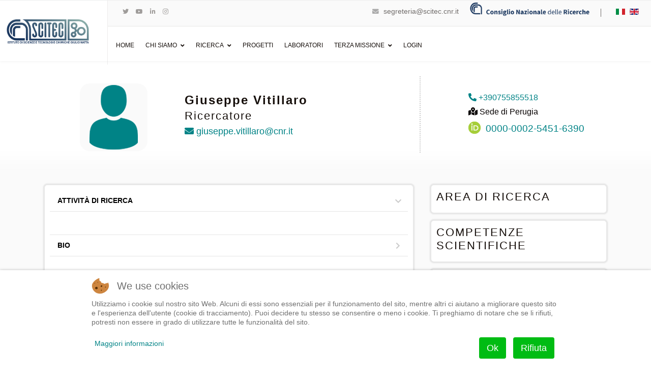

--- FILE ---
content_type: text/html; charset=utf-8
request_url: https://www.scitec.cnr.it/personale/perugia-ita/giuseppe-vitillaro
body_size: 118297
content:

<!doctype html>
<html lang="it-it" dir="ltr">
    
<head>
<script type="text/javascript">  (function(){ function blockCookies(disableCookies, disableLocal, disableSession){ if(disableCookies == 1){ if(!document.__defineGetter__){ Object.defineProperty(document, 'cookie',{ get: function(){ return ''; }, set: function(){ return true;} }); }else{ var oldSetter = document.__lookupSetter__('cookie'); if(oldSetter) { Object.defineProperty(document, 'cookie', { get: function(){ return ''; }, set: function(v){ if(v.match(/reDimCookieHint\=/) || v.match(/6e645739627429605053a9c1a36c1205\=/)) { oldSetter.call(document, v); } return true; } }); } } var cookies = document.cookie.split(';'); for (var i = 0; i < cookies.length; i++) { var cookie = cookies[i]; var pos = cookie.indexOf('='); var name = ''; if(pos > -1){ name = cookie.substr(0, pos); }else{ name = cookie; } if(name.match(/reDimCookieHint/)) { document.cookie = name + '=; expires=Thu, 01 Jan 1970 00:00:00 GMT'; } } } if(disableLocal == 1){ window.localStorage.clear(); window.localStorage.__proto__ = Object.create(window.Storage.prototype); window.localStorage.__proto__.setItem = function(){ return undefined; }; } if(disableSession == 1){ window.sessionStorage.clear(); window.sessionStorage.__proto__ = Object.create(window.Storage.prototype); window.sessionStorage.__proto__.setItem = function(){ return undefined; }; } } blockCookies(1,1,1); }()); </script>


        <meta charset="utf-8">
        <meta name="viewport" content="width=device-width, initial-scale=1, shrink-to-fit=no">
        <link rel="canonical" href="https://www.scitec.cnr.it/personale/perugia-ita/giuseppe-vitillaro">
        <meta charset="utf-8" />
	<base href="https://www.scitec.cnr.it/personale/perugia-ita/giuseppe-vitillaro" />
	<meta name="generator" content="HELIX_ULTIMATE_GENERATOR_TEXT" />
	<title>Giuseppe Vitillaro</title>
	<link href="https://www.scitec.cnr.it/personale/perugia-ita/giuseppe-vitillaro" rel="alternate" hreflang="it-IT" />
	<link href="https://www.scitec.cnr.it/en/people/perugia-en/vitillaro-giuseppe-en" rel="alternate" hreflang="en-GB" />
	<link href="/images/SCITEC_LOGO/gg_scitec_logo_10_colore_favicon.png" rel="shortcut icon" type="image/vnd.microsoft.icon" />
	<link href="/components/com_sppagebuilder/assets/css/font-awesome-6.min.css?7bdda2ba97a09ec689190d2c91f579fe" rel="stylesheet" />
	<link href="/components/com_sppagebuilder/assets/css/font-awesome-v4-shims.css?7bdda2ba97a09ec689190d2c91f579fe" rel="stylesheet" />
	<link href="/components/com_sppagebuilder/assets/css/animate.min.css?7bdda2ba97a09ec689190d2c91f579fe" rel="stylesheet" />
	<link href="/components/com_sppagebuilder/assets/css/sppagebuilder.css?7bdda2ba97a09ec689190d2c91f579fe" rel="stylesheet" />
	<link href="/media/com_sppagebuilder/assets/iconfont/xsocial/css/xsocial.css?7bdda2ba97a09ec689190d2c91f579fe" rel="stylesheet" />
	<link href="/media/com_sppagebuilder/assets/iconfont/icomoon/style.css?7bdda2ba97a09ec689190d2c91f579fe" rel="stylesheet" />
	<link href="/components/com_sppagebuilder/assets/css/magnific-popup.css" rel="stylesheet" />
	<link href="/plugins/system/jce/css/content.css?aa754b1f19c7df490be4b958cf085e7c" rel="stylesheet" />
	<link href="//fonts.googleapis.com/css?family=Cabin:100,100i,200,200i,300,300i,400,400i,500,500i,600,600i,700,700i,800,800i,900,900i&subset=latin&display=swap" rel="stylesheet" media="none" onload="media=&quot;all&quot;" />
	<link href="//fonts.googleapis.com/css?family=Roboto:100,100i,200,200i,300,300i,400,400i,500,500i,600,600i,700,700i,800,800i,900,900i&subset=cyrillic-ext&display=swap" rel="stylesheet" media="none" onload="media=&quot;all&quot;" />
	<link href="//fonts.googleapis.com/css?family=Ovo:100,100i,200,200i,300,300i,400,400i,500,500i,600,600i,700,700i,800,800i,900,900i&subset=latin&display=swap" rel="stylesheet" media="none" onload="media=&quot;all&quot;" />
	<link href="/cache/com_templates/templates/shaper_languageschool/f492f861d8ce800b77c24b709d4a6395.css" rel="stylesheet" />
	<link href="/plugins/system/cookiehint/css/redimstyle.css?e7c9185acb72320795d2ad37dd43c09d" rel="stylesheet" />
	<style>
@media(min-width: 1400px) {.sppb-row-container { max-width: 1320px; }}.sp-page-builder .page-content #section-id-1580471951632{background-image:linear-gradient(180deg, #ffffff 80%, #fafafa 100%);box-shadow:0 0 0 0 #ffffff;}.sp-page-builder .page-content #section-id-1580471951632{padding-top:0px;padding-right:0px;padding-bottom:0px;padding-left:0px;margin-top:0px;margin-right:0px;margin-bottom:0px;margin-left:0px;border-radius:0px;}.sp-page-builder .page-content #section-id-1580471951632.sppb-row-overlay{border-radius:0px;}#column-id-1580471951631{border-radius:0px;}#column-wrap-id-1580471951631{max-width:25%;flex-basis:25%;}@media (max-width:1199.98px) {#column-wrap-id-1580471951631{max-width:25%;flex-basis:25%;}}@media (max-width:991.98px) {#column-wrap-id-1580471951631{max-width:100%;flex-basis:100%;}}@media (max-width:767.98px) {#column-wrap-id-1580471951631{max-width:100%;flex-basis:100%;}}@media (max-width:575.98px) {#column-wrap-id-1580471951631{max-width:100%;flex-basis:100%;}}#column-id-1580471951631 .sppb-column-overlay{border-radius:0px;}#sppb-addon-1581461259756{box-shadow:0 0 0 0 #ffffff;}#sppb-addon-1581461259756{border-radius:500px;}#sppb-addon-wrapper-1581461259756{margin-top:0px;margin-right:0px;margin-bottom:0px;margin-left:0px;}@media (max-width:1199.98px) {#sppb-addon-wrapper-1581461259756{margin-top:0px;margin-right:0px;margin-bottom:20px;margin-left:0px;}}@media (max-width:991.98px) {#sppb-addon-wrapper-1581461259756{margin-top:0px;margin-right:0px;margin-bottom:20px;margin-left:0px;}}@media (max-width:767.98px) {#sppb-addon-wrapper-1581461259756{margin-top:0px;margin-right:0px;margin-bottom:10px;margin-left:0px;}}@media (max-width:575.98px) {#sppb-addon-wrapper-1581461259756{margin-top:0px;margin-right:0px;margin-bottom:10px;margin-left:0px;}}#sppb-addon-1581461259756 img{border-radius:20px;}#sppb-addon-1581461259756{text-align:center;}#column-id-1581461115042{border-radius:0px;}#column-wrap-id-1581461115042{max-width:41.666666666667%;flex-basis:41.666666666667%;}@media (max-width:1199.98px) {#column-wrap-id-1581461115042{max-width:41.666666666667%;flex-basis:41.666666666667%;}}@media (max-width:991.98px) {#column-wrap-id-1581461115042{max-width:100%;flex-basis:100%;}}@media (max-width:767.98px) {#column-wrap-id-1581461115042{max-width:100%;flex-basis:100%;}}@media (max-width:575.98px) {#column-wrap-id-1581461115042{max-width:100%;flex-basis:100%;}}#column-id-1581461115042 .sppb-column-overlay{border-radius:0px;}#sppb-addon-1581461303015{box-shadow:0 0 0 0 #ffffff;}#sppb-addon-1581461303015{border-radius:0px;}#sppb-addon-wrapper-1581461303015{margin-top:0px;margin-right:0px;margin-bottom:00px;margin-left:0px;}@media (max-width:1199.98px) {#sppb-addon-wrapper-1581461303015{margin-top:0px;margin-right:0px;margin-bottom:20px;margin-left:0px;}}@media (max-width:991.98px) {#sppb-addon-wrapper-1581461303015{margin-top:0px;margin-right:0px;margin-bottom:20px;margin-left:0px;}}@media (max-width:767.98px) {#sppb-addon-wrapper-1581461303015{margin-top:0px;margin-right:0px;margin-bottom:10px;margin-left:0px;}}@media (max-width:575.98px) {#sppb-addon-wrapper-1581461303015{margin-top:0px;margin-right:0px;margin-bottom:10px;margin-left:0px;}}#sppb-addon-1581461303015 .sppb-addon-header .sppb-addon-title{font-weight:600;font-size:24px;line-height:26px;letter-spacing:2px;}#sppb-addon-1581461303015 .sppb-addon.sppb-addon-header{text-align:left;}#sppb-addon-1581461303015 .sppb-addon-header .sppb-addon-title{margin-top:0px;margin-right:0px;margin-bottom:5px;margin-left:0px;padding-top:0px;padding-right:0px;padding-bottom:0px;padding-left:0px;}#sppb-addon-1581461115058{box-shadow:0 0 0 0 #ffffff;}#sppb-addon-1581461115058{border-radius:0px;}#sppb-addon-wrapper-1581461115058{margin-top:0px;margin-right:0px;margin-bottom:0px;margin-left:0px;}@media (max-width:1199.98px) {#sppb-addon-wrapper-1581461115058{margin-top:0px;margin-right:0px;margin-bottom:20px;margin-left:0px;}}@media (max-width:991.98px) {#sppb-addon-wrapper-1581461115058{margin-top:0px;margin-right:0px;margin-bottom:20px;margin-left:0px;}}@media (max-width:767.98px) {#sppb-addon-wrapper-1581461115058{margin-top:0px;margin-right:0px;margin-bottom:10px;margin-left:0px;}}@media (max-width:575.98px) {#sppb-addon-wrapper-1581461115058{margin-top:0px;margin-right:0px;margin-bottom:10px;margin-left:0px;}}#sppb-addon-1581461115058 .sppb-addon-header .sppb-addon-title{letter-spacing:2px;}#sppb-addon-1581461115058 .sppb-addon.sppb-addon-header{text-align:left;}#sppb-addon-1581461115058 .sppb-addon-header .sppb-addon-title{margin-top:0px;margin-right:0px;margin-bottom:5px;margin-left:0px;padding-top:0px;padding-right:0px;padding-bottom:0px;padding-left:0px;}#sppb-addon-1581693634464{box-shadow:0 0 0 0 #ffffff;}#sppb-addon-1581693634464{border-radius:0px;}#sppb-addon-wrapper-1581693634464{margin-top:2px;margin-right:0px;margin-bottom:2px;margin-left:0px;}@media (max-width:1199.98px) {#sppb-addon-wrapper-1581693634464{margin-top:0px;margin-right:0px;margin-bottom:20px;margin-left:0px;}}@media (max-width:991.98px) {#sppb-addon-wrapper-1581693634464{margin-top:0px;margin-right:0px;margin-bottom:20px;margin-left:0px;}}@media (max-width:767.98px) {#sppb-addon-wrapper-1581693634464{margin-top:0px;margin-right:0px;margin-bottom:10px;margin-left:0px;}}@media (max-width:575.98px) {#sppb-addon-wrapper-1581693634464{margin-top:0px;margin-right:0px;margin-bottom:10px;margin-left:0px;}}#sppb-addon-1581693634464 .sppb-addon-header .sppb-addon-title{font-size:18px;}#sppb-addon-1581693634464 .sppb-addon.sppb-addon-header{text-align:left;}#sppb-addon-1581693634464 .sppb-addon-header .sppb-addon-title{margin-top:0px;margin-right:0px;margin-bottom:7px;margin-left:0px;padding-top:0px;padding-right:0px;padding-bottom:0px;padding-left:0px;}#sppb-addon-1583504560792{box-shadow:0 0 0 0 #ffffff;}#sppb-addon-1583504560792{border-radius:0px;}#sppb-addon-wrapper-1583504560792{margin-top:0px;margin-right:0px;margin-bottom:0px;margin-left:0px;}@media (max-width:1199.98px) {#sppb-addon-wrapper-1583504560792{margin-top:0px;margin-right:0px;margin-bottom:20px;margin-left:0px;}}@media (max-width:991.98px) {#sppb-addon-wrapper-1583504560792{margin-top:0px;margin-right:0px;margin-bottom:20px;margin-left:0px;}}@media (max-width:767.98px) {#sppb-addon-wrapper-1583504560792{margin-top:0px;margin-right:0px;margin-bottom:10px;margin-left:0px;}}@media (max-width:575.98px) {#sppb-addon-wrapper-1583504560792{margin-top:0px;margin-right:0px;margin-bottom:10px;margin-left:0px;}}#sppb-addon-1583504560792 .sppb-addon-header .sppb-addon-title{font-size:16px;}#sppb-addon-1583504560792 .sppb-addon.sppb-addon-header{text-align:left;}#sppb-addon-1583504560792 .sppb-addon-header .sppb-addon-title{margin-top:0px;margin-right:0px;margin-bottom:0px;margin-left:20px;padding-top:0px;padding-right:0px;padding-bottom:0px;padding-left:0px;}#column-id-1581693634444{border-radius:0px;}#column-wrap-id-1581693634444{max-width:8.3333333333333%;flex-basis:8.3333333333333%;}@media (max-width:1199.98px) {#column-wrap-id-1581693634444{max-width:8.3333333333333%;flex-basis:8.3333333333333%;}}@media (max-width:991.98px) {#column-wrap-id-1581693634444{max-width:100%;flex-basis:100%;}}@media (max-width:767.98px) {#column-wrap-id-1581693634444{max-width:100%;flex-basis:100%;}}@media (max-width:575.98px) {#column-wrap-id-1581693634444{max-width:100%;flex-basis:100%;}}#column-id-1581693634444 .sppb-column-overlay{border-radius:0px;}#sppb-addon-1581694950324{box-shadow:0 0 0 0 #ffffff;}#sppb-addon-1581694950324{border-radius:0px;}#sppb-addon-wrapper-1581694950324{margin-top:0px;margin-right:0px;margin-bottom:30px;margin-left:0px;}@media (max-width:1199.98px) {#sppb-addon-wrapper-1581694950324{margin-top:0px;margin-right:0px;margin-bottom:20px;margin-left:0px;}}@media (max-width:991.98px) {#sppb-addon-wrapper-1581694950324{margin-top:0px;margin-right:0px;margin-bottom:20px;margin-left:0px;}}@media (max-width:767.98px) {#sppb-addon-wrapper-1581694950324{margin-top:0px;margin-right:0px;margin-bottom:10px;margin-left:0px;}}@media (max-width:575.98px) {#sppb-addon-wrapper-1581694950324{margin-top:0px;margin-right:0px;margin-bottom:10px;margin-left:0px;}}#sppb-addon-1581694950324 .divider-position{text-align:left;}#sppb-addon-1581694950324 .sppb-divider{margin-top:30px;margin-bottom:5px;border-left-width:2px;border-left-style:dotted;border-left-color:#cccccc;height:150px;width:2px;}@media (max-width:1199.98px) {#sppb-addon-1581694950324 .sppb-divider{margin-top:20px;margin-bottom:20px;}}@media (max-width:991.98px) {#sppb-addon-1581694950324 .sppb-divider{margin-top:20px;margin-bottom:20px;}}@media (max-width:767.98px) {#sppb-addon-1581694950324 .sppb-divider{margin-top:10px;margin-bottom:10px;}}@media (max-width:575.98px) {#sppb-addon-1581694950324 .sppb-divider{margin-top:10px;margin-bottom:10px;}}#column-id-1581693634464{border-radius:0px;}#column-wrap-id-1581693634464{max-width:25%;flex-basis:25%;}@media (max-width:1199.98px) {#column-wrap-id-1581693634464{max-width:25%;flex-basis:25%;}}@media (max-width:991.98px) {#column-wrap-id-1581693634464{max-width:100%;flex-basis:100%;}}@media (max-width:767.98px) {#column-wrap-id-1581693634464{max-width:100%;flex-basis:100%;}}@media (max-width:575.98px) {#column-wrap-id-1581693634464{max-width:100%;flex-basis:100%;}}#column-id-1581693634464 .sppb-column-overlay{border-radius:0px;}#sppb-addon-1581722082706{box-shadow:0 0 0 0 #ffffff;}#sppb-addon-1581722082706{border-radius:0px;}#sppb-addon-wrapper-1581722082706{margin-top:0px;margin-right:0px;margin-bottom:0px;margin-left:0px;}@media (max-width:1199.98px) {#sppb-addon-wrapper-1581722082706{margin-top:0px;margin-right:0px;margin-bottom:20px;margin-left:0px;}}@media (max-width:991.98px) {#sppb-addon-wrapper-1581722082706{margin-top:0px;margin-right:0px;margin-bottom:20px;margin-left:0px;}}@media (max-width:767.98px) {#sppb-addon-wrapper-1581722082706{margin-top:0px;margin-right:0px;margin-bottom:10px;margin-left:0px;}}@media (max-width:575.98px) {#sppb-addon-wrapper-1581722082706{margin-top:0px;margin-right:0px;margin-bottom:10px;margin-left:0px;}}#sppb-addon-1581722082706 .sppb-addon-header .sppb-addon-title{font-size:16px;line-height:0px;}#sppb-addon-1581722082706 .sppb-addon.sppb-addon-header{text-align:left;}#sppb-addon-1581722082706 .sppb-addon-header .sppb-addon-title{margin-top:8px;margin-right:3px;margin-bottom:3px;margin-left:3px;padding-top:0px;padding-right:0px;padding-bottom:0px;padding-left:0px;}#sppb-addon-1583504560743{box-shadow:0 0 0 0 #ffffff;}#sppb-addon-1583504560743{border-radius:0px;}#sppb-addon-wrapper-1583504560743{margin-top:0px;margin-right:0px;margin-bottom:0px;margin-left:0px;}@media (max-width:1199.98px) {#sppb-addon-wrapper-1583504560743{margin-top:0px;margin-right:0px;margin-bottom:20px;margin-left:0px;}}@media (max-width:991.98px) {#sppb-addon-wrapper-1583504560743{margin-top:0px;margin-right:0px;margin-bottom:20px;margin-left:0px;}}@media (max-width:767.98px) {#sppb-addon-wrapper-1583504560743{margin-top:0px;margin-right:0px;margin-bottom:10px;margin-left:0px;}}@media (max-width:575.98px) {#sppb-addon-wrapper-1583504560743{margin-top:0px;margin-right:0px;margin-bottom:10px;margin-left:0px;}}#sppb-addon-1583504560743 a {color:#060101;}#sppb-addon-1583504560743 .sppb-addon-header .sppb-addon-title{font-size:16px;line-height:0px;}#sppb-addon-1583504560743 .sppb-addon.sppb-addon-header{text-align:left;}#sppb-addon-1583504560743 .sppb-addon-header .sppb-addon-title{margin-top:8px;margin-right:3px;margin-bottom:3px;margin-left:3px;padding-top:0px;padding-right:0px;padding-bottom:0px;padding-left:0px;}#sppb-addon-1581696599903{box-shadow:0 0 0 0 #ffffff;}#sppb-addon-1581696599903{border-radius:0px;}#sppb-addon-wrapper-1581696599903{margin-top:8px;margin-right:3px;margin-bottom:3px;margin-left:3px;}@media (max-width:1199.98px) {#sppb-addon-wrapper-1581696599903{margin-top:0px;margin-right:0px;margin-bottom:20px;margin-left:0px;}}@media (max-width:991.98px) {#sppb-addon-wrapper-1581696599903{margin-top:0px;margin-right:0px;margin-bottom:20px;margin-left:0px;}}@media (max-width:767.98px) {#sppb-addon-wrapper-1581696599903{margin-top:0px;margin-right:0px;margin-bottom:10px;margin-left:0px;}}@media (max-width:575.98px) {#sppb-addon-wrapper-1581696599903{margin-top:0px;margin-right:0px;margin-bottom:10px;margin-left:0px;}}.sp-page-builder .page-content #section-id-1582291053583{box-shadow:0 0 0 0 #ffffff;}.sp-page-builder .page-content #section-id-1582291053583{padding-top:0px;padding-right:0px;padding-bottom:0px;padding-left:0px;margin-top:0px;margin-right:0px;margin-bottom:0px;margin-left:0px;border-radius:0px;}.sp-page-builder .page-content #section-id-1582291053583.sppb-row-overlay{border-radius:0px;}#column-id-1582291053584{border-radius:0px;}#column-wrap-id-1582291053584{max-width:16.666666666667%;flex-basis:16.666666666667%;}@media (max-width:1199.98px) {#column-wrap-id-1582291053584{max-width:16.666666666667%;flex-basis:16.666666666667%;}}@media (max-width:991.98px) {#column-wrap-id-1582291053584{max-width:100%;flex-basis:100%;}}@media (max-width:767.98px) {#column-wrap-id-1582291053584{max-width:100%;flex-basis:100%;}}@media (max-width:575.98px) {#column-wrap-id-1582291053584{max-width:100%;flex-basis:100%;}}#column-id-1582291053584 .sppb-column-overlay{border-radius:0px;}#column-id-1582291053587{border-radius:0px;}#column-wrap-id-1582291053587{max-width:16.666666666667%;flex-basis:16.666666666667%;}@media (max-width:1199.98px) {#column-wrap-id-1582291053587{max-width:16.666666666667%;flex-basis:16.666666666667%;}}@media (max-width:991.98px) {#column-wrap-id-1582291053587{max-width:100%;flex-basis:100%;}}@media (max-width:767.98px) {#column-wrap-id-1582291053587{max-width:100%;flex-basis:100%;}}@media (max-width:575.98px) {#column-wrap-id-1582291053587{max-width:100%;flex-basis:100%;}}#column-id-1582291053587 .sppb-column-overlay{border-radius:0px;}#column-id-1582291053588{border-radius:0px;}#column-wrap-id-1582291053588{max-width:16.666666666667%;flex-basis:16.666666666667%;}@media (max-width:1199.98px) {#column-wrap-id-1582291053588{max-width:16.666666666667%;flex-basis:16.666666666667%;}}@media (max-width:991.98px) {#column-wrap-id-1582291053588{max-width:100%;flex-basis:100%;}}@media (max-width:767.98px) {#column-wrap-id-1582291053588{max-width:100%;flex-basis:100%;}}@media (max-width:575.98px) {#column-wrap-id-1582291053588{max-width:100%;flex-basis:100%;}}#column-id-1582291053588 .sppb-column-overlay{border-radius:0px;}#column-id-1582291053589{border-radius:0px;}#column-wrap-id-1582291053589{max-width:16.666666666667%;flex-basis:16.666666666667%;}@media (max-width:1199.98px) {#column-wrap-id-1582291053589{max-width:16.666666666667%;flex-basis:16.666666666667%;}}@media (max-width:991.98px) {#column-wrap-id-1582291053589{max-width:100%;flex-basis:100%;}}@media (max-width:767.98px) {#column-wrap-id-1582291053589{max-width:100%;flex-basis:100%;}}@media (max-width:575.98px) {#column-wrap-id-1582291053589{max-width:100%;flex-basis:100%;}}#column-id-1582291053589 .sppb-column-overlay{border-radius:0px;}#column-id-1582291053782{border-radius:0px;}#column-wrap-id-1582291053782{max-width:16.666666666667%;flex-basis:16.666666666667%;}@media (max-width:1199.98px) {#column-wrap-id-1582291053782{max-width:16.666666666667%;flex-basis:16.666666666667%;}}@media (max-width:991.98px) {#column-wrap-id-1582291053782{max-width:100%;flex-basis:100%;}}@media (max-width:767.98px) {#column-wrap-id-1582291053782{max-width:100%;flex-basis:100%;}}@media (max-width:575.98px) {#column-wrap-id-1582291053782{max-width:100%;flex-basis:100%;}}#column-id-1582291053782 .sppb-column-overlay{border-radius:0px;}#column-id-1582291053783{border-radius:0px;}#column-wrap-id-1582291053783{max-width:16.666666666667%;flex-basis:16.666666666667%;}@media (max-width:1199.98px) {#column-wrap-id-1582291053783{max-width:16.666666666667%;flex-basis:16.666666666667%;}}@media (max-width:991.98px) {#column-wrap-id-1582291053783{max-width:100%;flex-basis:100%;}}@media (max-width:767.98px) {#column-wrap-id-1582291053783{max-width:100%;flex-basis:100%;}}@media (max-width:575.98px) {#column-wrap-id-1582291053783{max-width:100%;flex-basis:100%;}}#column-id-1582291053783 .sppb-column-overlay{border-radius:0px;}.sp-page-builder .page-content #section-id-1580471951635{background-color:#fafafa;box-shadow:0 0 0 0 #ffffff;}.sp-page-builder .page-content #section-id-1580471951635{padding-top:10px;padding-right:0px;padding-bottom:50px;padding-left:0px;margin-top:0px;margin-right:0px;margin-bottom:0px;margin-left:0px;border-radius:0px;}.sp-page-builder .page-content #section-id-1580471951635.sppb-row-overlay{border-radius:0px;}#column-id-1580471951633{border-radius:0px;}#column-wrap-id-1580471951633{max-width:66.666666666667%;flex-basis:66.666666666667%;}@media (max-width:1199.98px) {#column-wrap-id-1580471951633{max-width:66.666666666667%;flex-basis:66.666666666667%;}}@media (max-width:991.98px) {#column-wrap-id-1580471951633{max-width:100%;flex-basis:100%;}}@media (max-width:767.98px) {#column-wrap-id-1580471951633{max-width:100%;flex-basis:100%;}}@media (max-width:575.98px) {#column-wrap-id-1580471951633{max-width:100%;flex-basis:100%;}}#column-id-1580471951633 .sppb-column-overlay{border-radius:0px;}.sp-page-builder .page-content #section-id-1581693634335{background-color:#ffffff;box-shadow:0px 0px 3px 0px #e8e8e8;}.sp-page-builder .page-content #section-id-1581693634335{padding-top:10px;padding-right:10px;padding-bottom:10px;padding-left:10px;margin-top:10px;margin-right:0px;margin-bottom:10px;margin-left:0px;border-radius:8px;border-style:solid;border-color:#e8e8e8;}.sp-page-builder .page-content #section-id-1581693634335.sppb-row-overlay{border-radius:8px;}#column-id-1581693634336{border-radius:0px;}#column-wrap-id-1581693634336{max-width:100%;flex-basis:100%;}@media (max-width:1199.98px) {#column-wrap-id-1581693634336{max-width:100%;flex-basis:100%;}}@media (max-width:991.98px) {#column-wrap-id-1581693634336{max-width:100%;flex-basis:100%;}}@media (max-width:767.98px) {#column-wrap-id-1581693634336{max-width:100%;flex-basis:100%;}}@media (max-width:575.98px) {#column-wrap-id-1581693634336{max-width:100%;flex-basis:100%;}}#column-id-1581693634336 .sppb-column-overlay{border-radius:0px;}.sp-page-builder .page-content #section-id-iSQpmbeOUVixImhMYvc14{box-shadow:0 0 0 0 #FFFFFF;}.sp-page-builder .page-content #section-id-iSQpmbeOUVixImhMYvc14{padding-top:5px;padding-right:0px;padding-bottom:5px;padding-left:0px;margin-top:0px;margin-right:0px;margin-bottom:0px;margin-left:0px;}#column-id-tI_jg61ufrmsfP55vQwHQ{box-shadow:0 0 0 0 #FFFFFF;}#column-wrap-id-tI_jg61ufrmsfP55vQwHQ{max-width:100%;flex-basis:100%;}@media (max-width:1199.98px) {#column-wrap-id-tI_jg61ufrmsfP55vQwHQ{max-width:100%;flex-basis:100%;}}@media (max-width:991.98px) {#column-wrap-id-tI_jg61ufrmsfP55vQwHQ{max-width:100%;flex-basis:100%;}}@media (max-width:767.98px) {#column-wrap-id-tI_jg61ufrmsfP55vQwHQ{max-width:100%;flex-basis:100%;}}@media (max-width:575.98px) {#column-wrap-id-tI_jg61ufrmsfP55vQwHQ{max-width:100%;flex-basis:100%;}}#sppb-addon-1582291053600{box-shadow:0 0 0 0 #ffffff;}#sppb-addon-1582291053600{border-radius:0px;}#sppb-addon-wrapper-1582291053600{margin-top:0px;margin-right:0px;margin-bottom:5px;margin-left:0px;}@media (max-width:1199.98px) {#sppb-addon-wrapper-1582291053600{margin-top:0px;margin-right:0px;margin-bottom:20px;margin-left:0px;}}@media (max-width:991.98px) {#sppb-addon-wrapper-1582291053600{margin-top:0px;margin-right:0px;margin-bottom:20px;margin-left:0px;}}@media (max-width:767.98px) {#sppb-addon-wrapper-1582291053600{margin-top:0px;margin-right:0px;margin-bottom:10px;margin-left:0px;}}@media (max-width:575.98px) {#sppb-addon-wrapper-1582291053600{margin-top:0px;margin-right:0px;margin-bottom:10px;margin-left:0px;}}.sp-page-builder .page-content #section-id-j3J6S98yP0b93hO-LQPFh{box-shadow:0 0 0 0 #FFFFFF;}.sp-page-builder .page-content #section-id-j3J6S98yP0b93hO-LQPFh{padding-top:5px;padding-right:0px;padding-bottom:5px;padding-left:0px;margin-top:0px;margin-right:0px;margin-bottom:0px;margin-left:0px;}#column-id-c2rjt_ylwaGw6qzKTRMmI{box-shadow:0 0 0 0 #FFFFFF;}#column-wrap-id-c2rjt_ylwaGw6qzKTRMmI{max-width:100%;flex-basis:100%;}@media (max-width:1199.98px) {#column-wrap-id-c2rjt_ylwaGw6qzKTRMmI{max-width:100%;flex-basis:100%;}}@media (max-width:991.98px) {#column-wrap-id-c2rjt_ylwaGw6qzKTRMmI{max-width:100%;flex-basis:100%;}}@media (max-width:767.98px) {#column-wrap-id-c2rjt_ylwaGw6qzKTRMmI{max-width:100%;flex-basis:100%;}}@media (max-width:575.98px) {#column-wrap-id-c2rjt_ylwaGw6qzKTRMmI{max-width:100%;flex-basis:100%;}}#sppb-addon-KgfAJ_9s8_jkR1kmIbn0z{box-shadow:0 0 0 0 #ffffff;}#sppb-addon-KgfAJ_9s8_jkR1kmIbn0z{border-radius:0px;}#sppb-addon-wrapper-KgfAJ_9s8_jkR1kmIbn0z{margin-top:0px;margin-right:0px;margin-bottom:30px;margin-left:0px;}@media (max-width:1199.98px) {#sppb-addon-wrapper-KgfAJ_9s8_jkR1kmIbn0z{margin-top:0px;margin-right:0px;margin-bottom:20px;margin-left:0px;}}@media (max-width:991.98px) {#sppb-addon-wrapper-KgfAJ_9s8_jkR1kmIbn0z{margin-top:0px;margin-right:0px;margin-bottom:20px;margin-left:0px;}}@media (max-width:767.98px) {#sppb-addon-wrapper-KgfAJ_9s8_jkR1kmIbn0z{margin-top:0px;margin-right:0px;margin-bottom:10px;margin-left:0px;}}@media (max-width:575.98px) {#sppb-addon-wrapper-KgfAJ_9s8_jkR1kmIbn0z{margin-top:0px;margin-right:0px;margin-bottom:10px;margin-left:0px;}}#sppb-addon-KgfAJ_9s8_jkR1kmIbn0z .sppb-panel-custom .active .sppb-accordion-icon-wrap{transform:rotate(0deg);}#sppb-addon-KgfAJ_9s8_jkR1kmIbn0z .sppb-panel-custom .sppb-panel-heading .sppb-panel-title{letter-spacing:0px;}#sppb-addon-1581693634337{box-shadow:0 0 0 0 #ffffff;}#sppb-addon-1581693634337{border-radius:0px;}#sppb-addon-wrapper-1581693634337{margin-top:0px;margin-right:0px;margin-bottom:0px;margin-left:0px;}@media (max-width:1199.98px) {#sppb-addon-wrapper-1581693634337{margin-top:0px;margin-right:0px;margin-bottom:20px;margin-left:0px;}}@media (max-width:991.98px) {#sppb-addon-wrapper-1581693634337{margin-top:0px;margin-right:0px;margin-bottom:20px;margin-left:0px;}}@media (max-width:767.98px) {#sppb-addon-wrapper-1581693634337{margin-top:0px;margin-right:0px;margin-bottom:10px;margin-left:0px;}}@media (max-width:575.98px) {#sppb-addon-wrapper-1581693634337{margin-top:0px;margin-right:0px;margin-bottom:10px;margin-left:0px;}}.sp-page-builder .page-content #section-id-1581933326109{background-color:#ffffff;box-shadow:0px 0px 3px 0px #e8e8e8;}.sp-page-builder .page-content #section-id-1581933326109{padding-top:10px;padding-right:10px;padding-bottom:10px;padding-left:10px;margin-top:10px;margin-right:0px;margin-bottom:10px;margin-left:0px;border-radius:8px;border-style:solid;border-color:#e8e8e8;}.sp-page-builder .page-content #section-id-1581933326109.sppb-row-overlay{border-radius:8px;}#column-id-1581933326110{border-radius:0px;}#column-wrap-id-1581933326110{max-width:100%;flex-basis:100%;}@media (max-width:1199.98px) {#column-wrap-id-1581933326110{max-width:100%;flex-basis:100%;}}@media (max-width:991.98px) {#column-wrap-id-1581933326110{max-width:100%;flex-basis:100%;}}@media (max-width:767.98px) {#column-wrap-id-1581933326110{max-width:100%;flex-basis:100%;}}@media (max-width:575.98px) {#column-wrap-id-1581933326110{max-width:100%;flex-basis:100%;}}#column-id-1581933326110 .sppb-column-overlay{border-radius:0px;}#sppb-addon-1581933326111{box-shadow:0 0 0 0 #ffffff;}#sppb-addon-1581933326111{border-radius:0px;}#sppb-addon-wrapper-1581933326111{margin-top:0px;margin-right:0px;margin-bottom:0px;margin-left:0px;}@media (max-width:1199.98px) {#sppb-addon-wrapper-1581933326111{margin-top:0px;margin-right:0px;margin-bottom:20px;margin-left:0px;}}@media (max-width:991.98px) {#sppb-addon-wrapper-1581933326111{margin-top:0px;margin-right:0px;margin-bottom:20px;margin-left:0px;}}@media (max-width:767.98px) {#sppb-addon-wrapper-1581933326111{margin-top:0px;margin-right:0px;margin-bottom:10px;margin-left:0px;}}@media (max-width:575.98px) {#sppb-addon-wrapper-1581933326111{margin-top:0px;margin-right:0px;margin-bottom:10px;margin-left:0px;}}#sppb-addon-1581933326111 .sppb-addon-title{text-transform:uppercase;letter-spacing:2px;}.sp-page-builder .page-content #section-id-QKXQDGazgnPsi_gcLjgJb{box-shadow:0 0 0 0 #FFFFFF;}.sp-page-builder .page-content #section-id-QKXQDGazgnPsi_gcLjgJb{padding-top:5px;padding-right:0px;padding-bottom:5px;padding-left:0px;margin-top:0px;margin-right:0px;margin-bottom:0px;margin-left:0px;}#column-id-Fs48LZwrsnrtAFXWtuwoe{box-shadow:0 0 0 0 #FFFFFF;}#column-wrap-id-Fs48LZwrsnrtAFXWtuwoe{max-width:100%;flex-basis:100%;}@media (max-width:1199.98px) {#column-wrap-id-Fs48LZwrsnrtAFXWtuwoe{max-width:100%;flex-basis:100%;}}@media (max-width:991.98px) {#column-wrap-id-Fs48LZwrsnrtAFXWtuwoe{max-width:100%;flex-basis:100%;}}@media (max-width:767.98px) {#column-wrap-id-Fs48LZwrsnrtAFXWtuwoe{max-width:100%;flex-basis:100%;}}@media (max-width:575.98px) {#column-wrap-id-Fs48LZwrsnrtAFXWtuwoe{max-width:100%;flex-basis:100%;}}.sp-page-builder .page-content #section-id-Zi-d95k4EP1d0GtbkOnJZ{box-shadow:0 0 0 0 #FFFFFF;}.sp-page-builder .page-content #section-id-Zi-d95k4EP1d0GtbkOnJZ{padding-top:5px;padding-right:0px;padding-bottom:5px;padding-left:0px;margin-top:0px;margin-right:0px;margin-bottom:0px;margin-left:0px;}#column-id-oHjKdhIBXDhKzte2NFuKS{box-shadow:0 0 0 0 #FFFFFF;}#column-wrap-id-oHjKdhIBXDhKzte2NFuKS{max-width:100%;flex-basis:100%;}@media (max-width:1199.98px) {#column-wrap-id-oHjKdhIBXDhKzte2NFuKS{max-width:100%;flex-basis:100%;}}@media (max-width:991.98px) {#column-wrap-id-oHjKdhIBXDhKzte2NFuKS{max-width:100%;flex-basis:100%;}}@media (max-width:767.98px) {#column-wrap-id-oHjKdhIBXDhKzte2NFuKS{max-width:100%;flex-basis:100%;}}@media (max-width:575.98px) {#column-wrap-id-oHjKdhIBXDhKzte2NFuKS{max-width:100%;flex-basis:100%;}}#sppb-addon-1587662763922{box-shadow:0 0 0 0 #ffffff;}#sppb-addon-1587662763922{border-radius:0px;}#sppb-addon-wrapper-1587662763922{margin-top:0px;margin-right:0px;margin-bottom:30px;margin-left:0px;}@media (max-width:1199.98px) {#sppb-addon-wrapper-1587662763922{margin-top:0px;margin-right:0px;margin-bottom:20px;margin-left:0px;}}@media (max-width:991.98px) {#sppb-addon-wrapper-1587662763922{margin-top:0px;margin-right:0px;margin-bottom:20px;margin-left:0px;}}@media (max-width:767.98px) {#sppb-addon-wrapper-1587662763922{margin-top:0px;margin-right:0px;margin-bottom:10px;margin-left:0px;}}@media (max-width:575.98px) {#sppb-addon-wrapper-1587662763922{margin-top:0px;margin-right:0px;margin-bottom:10px;margin-left:0px;}}#sppb-addon-UF4CrBDgHtAZV88TlwV4M{box-shadow:0 0 0 0 #ffffff;}#sppb-addon-UF4CrBDgHtAZV88TlwV4M{border-radius:0px;}#sppb-addon-wrapper-UF4CrBDgHtAZV88TlwV4M{margin-top:0px;margin-right:0px;margin-bottom:30px;margin-left:0px;}@media (max-width:1199.98px) {#sppb-addon-wrapper-UF4CrBDgHtAZV88TlwV4M{margin-top:0px;margin-right:0px;margin-bottom:20px;margin-left:0px;}}@media (max-width:991.98px) {#sppb-addon-wrapper-UF4CrBDgHtAZV88TlwV4M{margin-top:0px;margin-right:0px;margin-bottom:20px;margin-left:0px;}}@media (max-width:767.98px) {#sppb-addon-wrapper-UF4CrBDgHtAZV88TlwV4M{margin-top:0px;margin-right:0px;margin-bottom:10px;margin-left:0px;}}@media (max-width:575.98px) {#sppb-addon-wrapper-UF4CrBDgHtAZV88TlwV4M{margin-top:0px;margin-right:0px;margin-bottom:10px;margin-left:0px;}}#sppb-addon-UF4CrBDgHtAZV88TlwV4M{color:#333333;}#sppb-addon-UF4CrBDgHtAZV88TlwV4M .sppb-tab-icon{font-size:16px;}#sppb-addon-UF4CrBDgHtAZV88TlwV4M .sppb-tab-image{height:30px;width:30px;}.sp-page-builder .page-content #section-id-1587387681339{box-shadow:0 0 0 0 #ffffff;}.sp-page-builder .page-content #section-id-1587387681339{padding-top:0px;padding-right:0px;padding-bottom:0px;padding-left:0px;margin-top:0px;margin-right:0px;margin-bottom:0px;margin-left:0px;border-radius:0px;}.sp-page-builder .page-content #section-id-1587387681339.sppb-row-overlay{border-radius:0px;}#column-id-1587387680640{border-radius:0px;}#column-wrap-id-1587387680640{max-width:100%;flex-basis:100%;}@media (max-width:1199.98px) {#column-wrap-id-1587387680640{max-width:100%;flex-basis:100%;}}@media (max-width:991.98px) {#column-wrap-id-1587387680640{max-width:100%;flex-basis:100%;}}@media (max-width:767.98px) {#column-wrap-id-1587387680640{max-width:100%;flex-basis:100%;}}@media (max-width:575.98px) {#column-wrap-id-1587387680640{max-width:100%;flex-basis:100%;}}#column-id-1587387680640 .sppb-column-overlay{border-radius:0px;}#column-id-1580471951634{border-radius:0px;}#column-wrap-id-1580471951634{max-width:33.333333333333%;flex-basis:33.333333333333%;}@media (max-width:1199.98px) {#column-wrap-id-1580471951634{max-width:33.333333333333%;flex-basis:33.333333333333%;}}@media (max-width:991.98px) {#column-wrap-id-1580471951634{max-width:100%;flex-basis:100%;}}@media (max-width:767.98px) {#column-wrap-id-1580471951634{max-width:100%;flex-basis:100%;}}@media (max-width:575.98px) {#column-wrap-id-1580471951634{max-width:100%;flex-basis:100%;}}#column-id-1580471951634 .sppb-column-overlay{border-radius:0px;}.sp-page-builder .page-content #section-id-1581934505667{background-color:#ffffff;box-shadow:0px 0px 3px 0px #e8e8e8;}.sp-page-builder .page-content #section-id-1581934505667{padding-top:10px;padding-right:10px;padding-bottom:10px;padding-left:10px;margin-top:10px;margin-right:0px;margin-bottom:10px;margin-left:0px;border-radius:8px;border-style:solid;border-color:#e8e8e8;}.sp-page-builder .page-content #section-id-1581934505667.sppb-row-overlay{border-radius:8px;}#column-id-1581934505665{border-radius:0px;}#column-wrap-id-1581934505665{max-width:100%;flex-basis:100%;}@media (max-width:1199.98px) {#column-wrap-id-1581934505665{max-width:100%;flex-basis:100%;}}@media (max-width:991.98px) {#column-wrap-id-1581934505665{max-width:100%;flex-basis:100%;}}@media (max-width:767.98px) {#column-wrap-id-1581934505665{max-width:100%;flex-basis:100%;}}@media (max-width:575.98px) {#column-wrap-id-1581934505665{max-width:100%;flex-basis:100%;}}#column-id-1581934505665 .sppb-column-overlay{border-radius:0px;}#sppb-addon-1581934505666{box-shadow:0 0 0 0 #ffffff;}#sppb-addon-1581934505666{border-radius:0px;}#sppb-addon-wrapper-1581934505666{margin-top:0px;margin-right:0px;margin-bottom:0px;margin-left:0px;}@media (max-width:1199.98px) {#sppb-addon-wrapper-1581934505666{margin-top:0px;margin-right:0px;margin-bottom:20px;margin-left:0px;}}@media (max-width:991.98px) {#sppb-addon-wrapper-1581934505666{margin-top:0px;margin-right:0px;margin-bottom:20px;margin-left:0px;}}@media (max-width:767.98px) {#sppb-addon-wrapper-1581934505666{margin-top:0px;margin-right:0px;margin-bottom:10px;margin-left:0px;}}@media (max-width:575.98px) {#sppb-addon-wrapper-1581934505666{margin-top:0px;margin-right:0px;margin-bottom:10px;margin-left:0px;}}#sppb-addon-1581934505666 .sppb-addon-title{letter-spacing:2px;}.sp-page-builder .page-content #section-id-1582291053959{background-color:#ffffff;box-shadow:0px 0px 3px 0px #e8e8e8;}.sp-page-builder .page-content #section-id-1582291053959{padding-top:10px;padding-right:10px;padding-bottom:10px;padding-left:10px;margin-top:10px;margin-right:0px;margin-bottom:10px;margin-left:0px;border-radius:8px;border-style:solid;border-color:#e8e8e8;}.sp-page-builder .page-content #section-id-1582291053959.sppb-row-overlay{border-radius:8px;}#column-id-1582291053592{border-radius:0px;}#column-wrap-id-1582291053592{max-width:100%;flex-basis:100%;}@media (max-width:1199.98px) {#column-wrap-id-1582291053592{max-width:100%;flex-basis:100%;}}@media (max-width:991.98px) {#column-wrap-id-1582291053592{max-width:100%;flex-basis:100%;}}@media (max-width:767.98px) {#column-wrap-id-1582291053592{max-width:100%;flex-basis:100%;}}@media (max-width:575.98px) {#column-wrap-id-1582291053592{max-width:100%;flex-basis:100%;}}#column-id-1582291053592 .sppb-column-overlay{border-radius:0px;}#sppb-addon-1582291053593{box-shadow:0 0 0 0 #ffffff;}#sppb-addon-1582291053593{border-radius:0px;}#sppb-addon-wrapper-1582291053593{margin-top:0px;margin-right:0px;margin-bottom:0px;margin-left:0px;}@media (max-width:1199.98px) {#sppb-addon-wrapper-1582291053593{margin-top:0px;margin-right:0px;margin-bottom:20px;margin-left:0px;}}@media (max-width:991.98px) {#sppb-addon-wrapper-1582291053593{margin-top:0px;margin-right:0px;margin-bottom:20px;margin-left:0px;}}@media (max-width:767.98px) {#sppb-addon-wrapper-1582291053593{margin-top:0px;margin-right:0px;margin-bottom:10px;margin-left:0px;}}@media (max-width:575.98px) {#sppb-addon-wrapper-1582291053593{margin-top:0px;margin-right:0px;margin-bottom:10px;margin-left:0px;}}#sppb-addon-1582291053593 .sppb-addon-title{text-transform:uppercase;letter-spacing:2px;}.sp-page-builder .page-content #section-id-1581934505653{background-color:#ffffff;box-shadow:0px 0px 3px 0px #e8e8e8;}.sp-page-builder .page-content #section-id-1581934505653{padding-top:10px;padding-right:10px;padding-bottom:10px;padding-left:10px;margin-top:10px;margin-right:0px;margin-bottom:10px;margin-left:0px;border-radius:8px;border-style:solid;border-color:#e8e8e8;}.sp-page-builder .page-content #section-id-1581934505653.sppb-row-overlay{border-radius:8px;}#column-id-1581934505654{border-radius:0px;}#column-wrap-id-1581934505654{max-width:100%;flex-basis:100%;}@media (max-width:1199.98px) {#column-wrap-id-1581934505654{max-width:100%;flex-basis:100%;}}@media (max-width:991.98px) {#column-wrap-id-1581934505654{max-width:100%;flex-basis:100%;}}@media (max-width:767.98px) {#column-wrap-id-1581934505654{max-width:100%;flex-basis:100%;}}@media (max-width:575.98px) {#column-wrap-id-1581934505654{max-width:100%;flex-basis:100%;}}#column-id-1581934505654 .sppb-column-overlay{border-radius:0px;}#sppb-addon-1581934505655{box-shadow:0px 0px 0px 0px #e44b4b;}#sppb-addon-1581934505655{border-radius:0px;}#sppb-addon-wrapper-1581934505655{margin-top:0px;margin-right:0px;margin-bottom:30px;margin-left:0px;}@media (max-width:1199.98px) {#sppb-addon-wrapper-1581934505655{margin-top:0px;margin-right:0px;margin-bottom:20px;margin-left:0px;}}@media (max-width:991.98px) {#sppb-addon-wrapper-1581934505655{margin-top:0px;margin-right:0px;margin-bottom:20px;margin-left:0px;}}@media (max-width:767.98px) {#sppb-addon-wrapper-1581934505655{margin-top:0px;margin-right:0px;margin-bottom:10px;margin-left:0px;}}@media (max-width:575.98px) {#sppb-addon-wrapper-1581934505655{margin-top:0px;margin-right:0px;margin-bottom:10px;margin-left:0px;}}#sppb-addon-1581934505655 {background-color:#ffffff;}#sppb-addon-1581934505655 .sppb-addon-header .sppb-addon-title{letter-spacing:0px;}#sppb-addon-1581934505655 .sppb-addon.sppb-addon-header{text-align:center;}#sppb-addon-1581934505655 .sppb-addon-header .sppb-addon-title{margin-top:0px;margin-right:0px;margin-bottom:30px;margin-left:0px;padding-top:10px;padding-right:10px;padding-bottom:10px;padding-left:10px;}#column-wrap-id-1581934505656{max-width:33.333333333333%;flex-basis:33.333333333333%;}@media (max-width:1199.98px) {#column-wrap-id-1581934505656{max-width:33.333333333333%;flex-basis:33.333333333333%;}}@media (max-width:991.98px) {#column-wrap-id-1581934505656{max-width:100%;flex-basis:100%;}}@media (max-width:767.98px) {#column-wrap-id-1581934505656{max-width:100%;flex-basis:100%;}}@media (max-width:575.98px) {#column-wrap-id-1581934505656{max-width:100%;flex-basis:100%;}}#sppb-addon-1581945761704{box-shadow:0 0 0 0 #ffffff;}#sppb-addon-1581945761704{border-radius:0px;}#sppb-addon-wrapper-1581945761704{margin-top:0px;margin-right:0px;margin-bottom:30px;margin-left:0px;}@media (max-width:1199.98px) {#sppb-addon-wrapper-1581945761704{margin-top:0px;margin-right:0px;margin-bottom:20px;margin-left:0px;}}@media (max-width:991.98px) {#sppb-addon-wrapper-1581945761704{margin-top:0px;margin-right:0px;margin-bottom:20px;margin-left:0px;}}@media (max-width:767.98px) {#sppb-addon-wrapper-1581945761704{margin-top:0px;margin-right:0px;margin-bottom:10px;margin-left:0px;}}@media (max-width:575.98px) {#sppb-addon-wrapper-1581945761704{margin-top:0px;margin-right:0px;margin-bottom:10px;margin-left:0px;}}#sppb-addon-1581945761704 img{border-radius:0px;}#sppb-addon-1581945761704{text-align:right;}#sppb-addon-1581945761733{box-shadow:0 0 0 0 #ffffff;}#sppb-addon-1581945761733{border-radius:0px;}#sppb-addon-wrapper-1581945761733{margin-top:0px;margin-right:0px;margin-bottom:30px;margin-left:0px;}@media (max-width:1199.98px) {#sppb-addon-wrapper-1581945761733{margin-top:0px;margin-right:0px;margin-bottom:20px;margin-left:0px;}}@media (max-width:991.98px) {#sppb-addon-wrapper-1581945761733{margin-top:0px;margin-right:0px;margin-bottom:20px;margin-left:0px;}}@media (max-width:767.98px) {#sppb-addon-wrapper-1581945761733{margin-top:0px;margin-right:0px;margin-bottom:10px;margin-left:0px;}}@media (max-width:575.98px) {#sppb-addon-wrapper-1581945761733{margin-top:0px;margin-right:0px;margin-bottom:10px;margin-left:0px;}}#sppb-addon-1581945761733 img{border-radius:0px;}#sppb-addon-1581945761733{text-align:right;}#column-wrap-id-1581934505659{max-width:33.333333333333%;flex-basis:33.333333333333%;}@media (max-width:1199.98px) {#column-wrap-id-1581934505659{max-width:33.333333333333%;flex-basis:33.333333333333%;}}@media (max-width:991.98px) {#column-wrap-id-1581934505659{max-width:100%;flex-basis:100%;}}@media (max-width:767.98px) {#column-wrap-id-1581934505659{max-width:100%;flex-basis:100%;}}@media (max-width:575.98px) {#column-wrap-id-1581934505659{max-width:100%;flex-basis:100%;}}#sppb-addon-1581945761750{box-shadow:0 0 0 0 #ffffff;}#sppb-addon-1581945761750{border-radius:0px;}#sppb-addon-wrapper-1581945761750{margin-top:0px;margin-right:0px;margin-bottom:30px;margin-left:0px;}@media (max-width:1199.98px) {#sppb-addon-wrapper-1581945761750{margin-top:0px;margin-right:0px;margin-bottom:20px;margin-left:0px;}}@media (max-width:991.98px) {#sppb-addon-wrapper-1581945761750{margin-top:0px;margin-right:0px;margin-bottom:20px;margin-left:0px;}}@media (max-width:767.98px) {#sppb-addon-wrapper-1581945761750{margin-top:0px;margin-right:0px;margin-bottom:10px;margin-left:0px;}}@media (max-width:575.98px) {#sppb-addon-wrapper-1581945761750{margin-top:0px;margin-right:0px;margin-bottom:10px;margin-left:0px;}}#sppb-addon-1581945761750 img{border-radius:0px;}#sppb-addon-1581945761750{text-align:center;}#sppb-addon-1581945761771{box-shadow:0 0 0 0 #ffffff;}#sppb-addon-1581945761771{border-radius:0px;}#sppb-addon-wrapper-1581945761771{margin-top:0px;margin-right:0px;margin-bottom:30px;margin-left:0px;}@media (max-width:1199.98px) {#sppb-addon-wrapper-1581945761771{margin-top:0px;margin-right:0px;margin-bottom:20px;margin-left:0px;}}@media (max-width:991.98px) {#sppb-addon-wrapper-1581945761771{margin-top:0px;margin-right:0px;margin-bottom:20px;margin-left:0px;}}@media (max-width:767.98px) {#sppb-addon-wrapper-1581945761771{margin-top:0px;margin-right:0px;margin-bottom:10px;margin-left:0px;}}@media (max-width:575.98px) {#sppb-addon-wrapper-1581945761771{margin-top:0px;margin-right:0px;margin-bottom:10px;margin-left:0px;}}#sppb-addon-1581945761771 img{border-radius:0px;}#sppb-addon-1581945761771{text-align:center;}#column-wrap-id-1581934505662{max-width:33.333333333333%;flex-basis:33.333333333333%;}@media (max-width:1199.98px) {#column-wrap-id-1581934505662{max-width:33.333333333333%;flex-basis:33.333333333333%;}}@media (max-width:991.98px) {#column-wrap-id-1581934505662{max-width:100%;flex-basis:100%;}}@media (max-width:767.98px) {#column-wrap-id-1581934505662{max-width:100%;flex-basis:100%;}}@media (max-width:575.98px) {#column-wrap-id-1581934505662{max-width:100%;flex-basis:100%;}}#sppb-addon-1581945761792{box-shadow:0 0 0 0 #ffffff;}#sppb-addon-1581945761792{border-radius:0px;}#sppb-addon-wrapper-1581945761792{margin-top:0px;margin-right:0px;margin-bottom:30px;margin-left:0px;}@media (max-width:1199.98px) {#sppb-addon-wrapper-1581945761792{margin-top:0px;margin-right:0px;margin-bottom:20px;margin-left:0px;}}@media (max-width:991.98px) {#sppb-addon-wrapper-1581945761792{margin-top:0px;margin-right:0px;margin-bottom:20px;margin-left:0px;}}@media (max-width:767.98px) {#sppb-addon-wrapper-1581945761792{margin-top:0px;margin-right:0px;margin-bottom:10px;margin-left:0px;}}@media (max-width:575.98px) {#sppb-addon-wrapper-1581945761792{margin-top:0px;margin-right:0px;margin-bottom:10px;margin-left:0px;}}#sppb-addon-1581945761792 img{border-radius:0px;}#sppb-addon-1581945761792{text-align:left;}#sppb-addon-1581945761813{box-shadow:0 0 0 0 #ffffff;}#sppb-addon-1581945761813{border-radius:0px;}#sppb-addon-wrapper-1581945761813{margin-top:0px;margin-right:0px;margin-bottom:30px;margin-left:0px;}@media (max-width:1199.98px) {#sppb-addon-wrapper-1581945761813{margin-top:0px;margin-right:0px;margin-bottom:20px;margin-left:0px;}}@media (max-width:991.98px) {#sppb-addon-wrapper-1581945761813{margin-top:0px;margin-right:0px;margin-bottom:20px;margin-left:0px;}}@media (max-width:767.98px) {#sppb-addon-wrapper-1581945761813{margin-top:0px;margin-right:0px;margin-bottom:10px;margin-left:0px;}}@media (max-width:575.98px) {#sppb-addon-wrapper-1581945761813{margin-top:0px;margin-right:0px;margin-bottom:10px;margin-left:0px;}}#sppb-addon-1581945761813 img{border-radius:0px;}#sppb-addon-1581945761813{text-align:left;}.sp-page-builder .page-content #section-id-1581934505682{background-color:#ffffff;box-shadow:0px 0px 3px 0px #e8e8e8;}.sp-page-builder .page-content #section-id-1581934505682{padding-top:10px;padding-right:10px;padding-bottom:10px;padding-left:10px;margin-top:10px;margin-right:0px;margin-bottom:10px;margin-left:0px;border-radius:8px;border-style:solid;border-color:#e8e8e8;}.sp-page-builder .page-content #section-id-1581934505682.sppb-row-overlay{border-radius:8px;}#column-id-1581934505683{border-radius:0px;}#column-wrap-id-1581934505683{max-width:100%;flex-basis:100%;}@media (max-width:1199.98px) {#column-wrap-id-1581934505683{max-width:100%;flex-basis:100%;}}@media (max-width:991.98px) {#column-wrap-id-1581934505683{max-width:100%;flex-basis:100%;}}@media (max-width:767.98px) {#column-wrap-id-1581934505683{max-width:100%;flex-basis:100%;}}@media (max-width:575.98px) {#column-wrap-id-1581934505683{max-width:100%;flex-basis:100%;}}#column-id-1581934505683 .sppb-column-overlay{border-radius:0px;}#sppb-addon-1581934505684{box-shadow:0px 0px 0px 0px #e44b4b;}#sppb-addon-1581934505684{border-radius:0px;}#sppb-addon-wrapper-1581934505684{margin-top:0px;margin-right:0px;margin-bottom:30px;margin-left:0px;}@media (max-width:1199.98px) {#sppb-addon-wrapper-1581934505684{margin-top:0px;margin-right:0px;margin-bottom:20px;margin-left:0px;}}@media (max-width:991.98px) {#sppb-addon-wrapper-1581934505684{margin-top:0px;margin-right:0px;margin-bottom:20px;margin-left:0px;}}@media (max-width:767.98px) {#sppb-addon-wrapper-1581934505684{margin-top:0px;margin-right:0px;margin-bottom:0px;margin-left:0px;}}@media (max-width:575.98px) {#sppb-addon-wrapper-1581934505684{margin-top:0px;margin-right:0px;margin-bottom:0px;margin-left:0px;}}#sppb-addon-1581934505684 {background-color:#ffffff;}#sppb-addon-1581934505684 .sppb-addon-header .sppb-addon-title{letter-spacing:0px;}#sppb-addon-1581934505684 .sppb-addon.sppb-addon-header{text-align:center;}#sppb-addon-1581934505684 .sppb-addon-header .sppb-addon-title{margin-top:0px;margin-right:0px;margin-bottom:30px;margin-left:0px;padding-top:10px;padding-right:10px;padding-bottom:10px;padding-left:10px;}.sp-page-builder .page-content #section-id-1582291053972{background-color:#ffffff;box-shadow:0px 0px 3px 0px #e8e8e8;}.sp-page-builder .page-content #section-id-1582291053972{padding-top:10px;padding-right:10px;padding-bottom:10px;padding-left:10px;margin-top:10px;margin-right:0px;margin-bottom:10px;margin-left:0px;border-radius:8px;border-style:solid;border-color:#e8e8e8;}.sp-page-builder .page-content #section-id-1582291053972.sppb-row-overlay{border-radius:8px;}#column-id-1582291053598{border-radius:0px;}#column-wrap-id-1582291053598{max-width:100%;flex-basis:100%;}@media (max-width:1199.98px) {#column-wrap-id-1582291053598{max-width:100%;flex-basis:100%;}}@media (max-width:991.98px) {#column-wrap-id-1582291053598{max-width:100%;flex-basis:100%;}}@media (max-width:767.98px) {#column-wrap-id-1582291053598{max-width:100%;flex-basis:100%;}}@media (max-width:575.98px) {#column-wrap-id-1582291053598{max-width:100%;flex-basis:100%;}}#column-id-1582291053598 .sppb-column-overlay{border-radius:0px;}#sppb-addon-1582291053599{box-shadow:0 0 0 0 #ffffff;}#sppb-addon-1582291053599{border-radius:0px;}#sppb-addon-wrapper-1582291053599{margin-top:0px;margin-right:0px;margin-bottom:0px;margin-left:0px;}@media (max-width:1199.98px) {#sppb-addon-wrapper-1582291053599{margin-top:0px;margin-right:0px;margin-bottom:20px;margin-left:0px;}}@media (max-width:991.98px) {#sppb-addon-wrapper-1582291053599{margin-top:0px;margin-right:0px;margin-bottom:20px;margin-left:0px;}}@media (max-width:767.98px) {#sppb-addon-wrapper-1582291053599{margin-top:0px;margin-right:0px;margin-bottom:10px;margin-left:0px;}}@media (max-width:575.98px) {#sppb-addon-wrapper-1582291053599{margin-top:0px;margin-right:0px;margin-bottom:10px;margin-left:0px;}}#sppb-addon-1582291053599 .sppb-addon-title{text-transform:uppercase;letter-spacing:2px;}#column-id-1582291053600{border-radius:0px;}#column-wrap-id-1582291053600{max-width:33.333333333333%;flex-basis:33.333333333333%;}@media (max-width:1199.98px) {#column-wrap-id-1582291053600{max-width:33.333333333333%;flex-basis:33.333333333333%;}}@media (max-width:991.98px) {#column-wrap-id-1582291053600{max-width:100%;flex-basis:100%;}}@media (max-width:767.98px) {#column-wrap-id-1582291053600{max-width:100%;flex-basis:100%;}}@media (max-width:575.98px) {#column-wrap-id-1582291053600{max-width:100%;flex-basis:100%;}}#column-id-1582291053600 .sppb-column-overlay{border-radius:0px;}#column-id-1582291053602{border-radius:0px;}#column-wrap-id-1582291053602{max-width:33.333333333333%;flex-basis:33.333333333333%;}@media (max-width:1199.98px) {#column-wrap-id-1582291053602{max-width:33.333333333333%;flex-basis:33.333333333333%;}}@media (max-width:991.98px) {#column-wrap-id-1582291053602{max-width:100%;flex-basis:100%;}}@media (max-width:767.98px) {#column-wrap-id-1582291053602{max-width:100%;flex-basis:100%;}}@media (max-width:575.98px) {#column-wrap-id-1582291053602{max-width:100%;flex-basis:100%;}}#column-id-1582291053602 .sppb-column-overlay{border-radius:0px;}#column-id-1582291053604{border-radius:0px;}#column-wrap-id-1582291053604{max-width:33.333333333333%;flex-basis:33.333333333333%;}@media (max-width:1199.98px) {#column-wrap-id-1582291053604{max-width:33.333333333333%;flex-basis:33.333333333333%;}}@media (max-width:991.98px) {#column-wrap-id-1582291053604{max-width:100%;flex-basis:100%;}}@media (max-width:767.98px) {#column-wrap-id-1582291053604{max-width:100%;flex-basis:100%;}}@media (max-width:575.98px) {#column-wrap-id-1582291053604{max-width:100%;flex-basis:100%;}}#column-id-1582291053604 .sppb-column-overlay{border-radius:0px;}#sp-header, #sp-header .logo {height: 120px; }
#offcanvas-toggler {height: 90px; line-height: 90px;}
.sp-megamenu-parent > li > a, .sp-megamenu-parent > li > span {line-height: 120px;}
.sp-megamenu-parent .sp-dropdown li.sp-menu-item {line-height: 30px;}
#sp-footer {
    border-top: 1px solid #e1e1e1;
}
.sp-module-content .mod-languages ul.lang-inline {
    margin: 0px;
    padding: 10px;
}
#sp-footer .sp-copyright, #sp-footer a, #sp-footer ul.menu li a {
    opacity: 0.6;
    color: #4a4a4a;    
}
.view-article #sp-main-body .container {
  width: auto;
  max-width: auto;
  padding: 0;
  margin: 0 auto;
}
.leaflet-interactive {
    height: 10px !important; width: 10px!important;
    margin-top: -10px !important; margin-left: -10px !important; 
}body{font-family: 'Cabin', sans-serif;font-size: 14px;text-decoration: none;}
h1{font-family: 'Roboto', sans-serif;font-size: 28px;text-decoration: none;}
h2{font-family: 'Roboto', sans-serif;font-size: 22px;text-decoration: none;}
h3{font-family: 'Ovo', sans-serif;font-size: 22px;text-decoration: none;}
h4{font-family: 'Ovo', sans-serif;font-size: 22px;text-decoration: none;}
h5{font-family: 'Cabin', sans-serif;font-size: 22px;text-decoration: none;}
h6{font-family: 'Cabin', sans-serif;font-size: 12px;text-decoration: none;}
.sp-megamenu-parent > li > a, .sp-megamenu-parent > li > span, .sp-megamenu-parent .sp-dropdown li.sp-menu-item > a{font-family: 'Roboto', sans-serif;font-size: 24px;text-decoration: none;}
.menu.nav-pills > li > a, .menu.nav-pills > li > span, .menu.nav-pills .sp-dropdown li.sp-menu-item > a{font-family: 'Roboto', sans-serif;font-size: 24px;text-decoration: none;}
.logo-image {height:52px;}.logo-image {height:52px;}#sp-footer{ background-color:#e1e1e1;color:#4a4a4a; }#sp-footer a{color:#4a4a4a;}#sp-footer a:hover{color:#cccccc;}@media(min-width: 1400px) {.sppb-row-container { max-width: 1320px; }}#redim-cookiehint-bottom {position: fixed; z-index: 99999; left: 0px; right: 0px; bottom: 0px; top: auto !important;}
	</style>
	<script type="application/json" class="joomla-script-options new">{"csrf.token":"a691a57d6855e2eab0ef7d3b47f1ab1b","system.paths":{"root":"","base":""},"data":{"breakpoints":{"tablet":991,"mobile":480},"header":{"stickyOffset":"100"}}}</script>
	<script src="/components/com_sppagebuilder/assets/js/common.js"></script>
	<script src="/media/system/js/core.js?e7c9185acb72320795d2ad37dd43c09d"></script>
	<script src="/media/jui/js/jquery.min.js?e7c9185acb72320795d2ad37dd43c09d"></script>
	<script src="/media/jui/js/jquery-noconflict.js?e7c9185acb72320795d2ad37dd43c09d"></script>
	<script src="/media/jui/js/jquery-migrate.min.js?e7c9185acb72320795d2ad37dd43c09d"></script>
	<script src="/components/com_sppagebuilder/assets/js/jquery.parallax.js?7bdda2ba97a09ec689190d2c91f579fe"></script>
	<script src="/components/com_sppagebuilder/assets/js/sppagebuilder.js?7bdda2ba97a09ec689190d2c91f579fe" defer></script>
	<script src="/components/com_sppagebuilder/assets/js/jquery.magnific-popup.min.js"></script>
	<script src="/components/com_sppagebuilder/assets/js/addons/image.js"></script>
	<script src="/components/com_sppagebuilder/assets/js/addons/text_block.js"></script>
	<script src="/templates/shaper_languageschool/js/bootstrap.bundle.min.js"></script>
	<script src="/templates/shaper_languageschool/js/main.js"></script>
	<script>
jQuery(document).ready(function ($) {
			var cssClass = "sppb-addon-image-shape-0";
			var clipPathUrl = "";
			var shapeEnabled = "0";
			
			$(document).on("click", "#sppb-addon-1581461259756 .sppb-image-lightbox", function (event) {
				event.preventDefault();
				var $this = $(this);

				function applyStyles(img){
						var figure = $(".mfp-figure");
						var height = img[0].naturalHeight;
									
						if(shapeEnabled == 1){

						figure.attr("has-shape", "");
						img.css("max-height", height);
						img.css("padding", 0);

						if(cssClass){
							img.addClass(cssClass);
						}
	
						if (clipPathUrl) {
							img.css("clip-path", "url(#" + clipPathUrl + ")");
						}
					}
				}

				if ($.magnificPopup.instance) {
            		$.magnificPopup.close();
        		}
	
				if ($this.magnificPopup) {
					$this.magnificPopup({
						type: $this.data("popup_type"),
						mainClass: $this.data("mainclass"),
						callbacks: {
							imageLoadComplete: function () {
									var img = this.currItem.img;
									applyStyles(img);
							}
						}
					}).magnificPopup("open");
				}
			});
		});jQuery(document).ready(function ($) {
			var cssClass = "sppb-addon-image-shape-0";
			var clipPathUrl = "";
			var shapeEnabled = "0";
			
			$(document).on("click", "#sppb-addon-1581945761704 .sppb-image-lightbox", function (event) {
				event.preventDefault();
				var $this = $(this);

				function applyStyles(img){
						var figure = $(".mfp-figure");
						var height = img[0].naturalHeight;
									
						if(shapeEnabled == 1){

						figure.attr("has-shape", "");
						img.css("max-height", height);
						img.css("padding", 0);

						if(cssClass){
							img.addClass(cssClass);
						}
	
						if (clipPathUrl) {
							img.css("clip-path", "url(#" + clipPathUrl + ")");
						}
					}
				}

				if ($.magnificPopup.instance) {
            		$.magnificPopup.close();
        		}
	
				if ($this.magnificPopup) {
					$this.magnificPopup({
						type: $this.data("popup_type"),
						mainClass: $this.data("mainclass"),
						callbacks: {
							imageLoadComplete: function () {
									var img = this.currItem.img;
									applyStyles(img);
							}
						}
					}).magnificPopup("open");
				}
			});
		});jQuery(document).ready(function ($) {
			var cssClass = "sppb-addon-image-shape-0";
			var clipPathUrl = "";
			var shapeEnabled = "0";
			
			$(document).on("click", "#sppb-addon-1581945761733 .sppb-image-lightbox", function (event) {
				event.preventDefault();
				var $this = $(this);

				function applyStyles(img){
						var figure = $(".mfp-figure");
						var height = img[0].naturalHeight;
									
						if(shapeEnabled == 1){

						figure.attr("has-shape", "");
						img.css("max-height", height);
						img.css("padding", 0);

						if(cssClass){
							img.addClass(cssClass);
						}
	
						if (clipPathUrl) {
							img.css("clip-path", "url(#" + clipPathUrl + ")");
						}
					}
				}

				if ($.magnificPopup.instance) {
            		$.magnificPopup.close();
        		}
	
				if ($this.magnificPopup) {
					$this.magnificPopup({
						type: $this.data("popup_type"),
						mainClass: $this.data("mainclass"),
						callbacks: {
							imageLoadComplete: function () {
									var img = this.currItem.img;
									applyStyles(img);
							}
						}
					}).magnificPopup("open");
				}
			});
		});jQuery(document).ready(function ($) {
			var cssClass = "sppb-addon-image-shape-0";
			var clipPathUrl = "";
			var shapeEnabled = "0";
			
			$(document).on("click", "#sppb-addon-1581945761750 .sppb-image-lightbox", function (event) {
				event.preventDefault();
				var $this = $(this);

				function applyStyles(img){
						var figure = $(".mfp-figure");
						var height = img[0].naturalHeight;
									
						if(shapeEnabled == 1){

						figure.attr("has-shape", "");
						img.css("max-height", height);
						img.css("padding", 0);

						if(cssClass){
							img.addClass(cssClass);
						}
	
						if (clipPathUrl) {
							img.css("clip-path", "url(#" + clipPathUrl + ")");
						}
					}
				}

				if ($.magnificPopup.instance) {
            		$.magnificPopup.close();
        		}
	
				if ($this.magnificPopup) {
					$this.magnificPopup({
						type: $this.data("popup_type"),
						mainClass: $this.data("mainclass"),
						callbacks: {
							imageLoadComplete: function () {
									var img = this.currItem.img;
									applyStyles(img);
							}
						}
					}).magnificPopup("open");
				}
			});
		});jQuery(document).ready(function ($) {
			var cssClass = "sppb-addon-image-shape-0";
			var clipPathUrl = "";
			var shapeEnabled = "0";
			
			$(document).on("click", "#sppb-addon-1581945761771 .sppb-image-lightbox", function (event) {
				event.preventDefault();
				var $this = $(this);

				function applyStyles(img){
						var figure = $(".mfp-figure");
						var height = img[0].naturalHeight;
									
						if(shapeEnabled == 1){

						figure.attr("has-shape", "");
						img.css("max-height", height);
						img.css("padding", 0);

						if(cssClass){
							img.addClass(cssClass);
						}
	
						if (clipPathUrl) {
							img.css("clip-path", "url(#" + clipPathUrl + ")");
						}
					}
				}

				if ($.magnificPopup.instance) {
            		$.magnificPopup.close();
        		}
	
				if ($this.magnificPopup) {
					$this.magnificPopup({
						type: $this.data("popup_type"),
						mainClass: $this.data("mainclass"),
						callbacks: {
							imageLoadComplete: function () {
									var img = this.currItem.img;
									applyStyles(img);
							}
						}
					}).magnificPopup("open");
				}
			});
		});jQuery(document).ready(function ($) {
			var cssClass = "sppb-addon-image-shape-0";
			var clipPathUrl = "";
			var shapeEnabled = "0";
			
			$(document).on("click", "#sppb-addon-1581945761792 .sppb-image-lightbox", function (event) {
				event.preventDefault();
				var $this = $(this);

				function applyStyles(img){
						var figure = $(".mfp-figure");
						var height = img[0].naturalHeight;
									
						if(shapeEnabled == 1){

						figure.attr("has-shape", "");
						img.css("max-height", height);
						img.css("padding", 0);

						if(cssClass){
							img.addClass(cssClass);
						}
	
						if (clipPathUrl) {
							img.css("clip-path", "url(#" + clipPathUrl + ")");
						}
					}
				}

				if ($.magnificPopup.instance) {
            		$.magnificPopup.close();
        		}
	
				if ($this.magnificPopup) {
					$this.magnificPopup({
						type: $this.data("popup_type"),
						mainClass: $this.data("mainclass"),
						callbacks: {
							imageLoadComplete: function () {
									var img = this.currItem.img;
									applyStyles(img);
							}
						}
					}).magnificPopup("open");
				}
			});
		});jQuery(document).ready(function ($) {
			var cssClass = "sppb-addon-image-shape-0";
			var clipPathUrl = "";
			var shapeEnabled = "0";
			
			$(document).on("click", "#sppb-addon-1581945761813 .sppb-image-lightbox", function (event) {
				event.preventDefault();
				var $this = $(this);

				function applyStyles(img){
						var figure = $(".mfp-figure");
						var height = img[0].naturalHeight;
									
						if(shapeEnabled == 1){

						figure.attr("has-shape", "");
						img.css("max-height", height);
						img.css("padding", 0);

						if(cssClass){
							img.addClass(cssClass);
						}
	
						if (clipPathUrl) {
							img.css("clip-path", "url(#" + clipPathUrl + ")");
						}
					}
				}

				if ($.magnificPopup.instance) {
            		$.magnificPopup.close();
        		}
	
				if ($this.magnificPopup) {
					$this.magnificPopup({
						type: $this.data("popup_type"),
						mainClass: $this.data("mainclass"),
						callbacks: {
							imageLoadComplete: function () {
									var img = this.currItem.img;
									applyStyles(img);
							}
						}
					}).magnificPopup("open");
				}
			});
		});template="shaper_languageschool";
				document.addEventListener("DOMContentLoaded", () =>{
					window.htmlAddContent = window?.htmlAddContent || "";
					if (window.htmlAddContent) {
        				document.body.insertAdjacentHTML("beforeend", window.htmlAddContent);
					}
				});
			(function() {  if (typeof gtag !== 'undefined') {       gtag('consent', 'denied', {         'ad_storage': 'denied',         'ad_user_data': 'denied',         'ad_personalization': 'denied',         'functionality_storage': 'denied',         'personalization_storage': 'denied',         'security_storage': 'denied',         'analytics_storage': 'denied'       });     } })();
	</script>
	<meta property="article:author" content="Walter"/>
	<meta property="article:published_time" content="2020-04-08 08:50:34"/>
	<meta property="article:modified_time" content="2020-05-04 08:27:29"/>
	<meta property="og:locale" content="it-IT" />
	<meta property="og:title" content="Giuseppe Vitillaro" />
	<meta property="og:type" content="website" />
	<meta property="og:url" content="https://www.scitec.cnr.it/personale/perugia-ita/giuseppe-vitillaro" />
	<meta property="fb:app_id" content="marcello" />
	<meta property="og:site_name" content="SCITEC" />
	<meta name="twitter:card" content="summary" />
	<meta name="twitter:site" content="SCITEC" />
	<link href="https://www.scitec.cnr.it/personale/perugia-ita/giuseppe-vitillaro" rel="alternate" hreflang="x-default" />
    </head>
    <body class="site helix-ultimate hu com_sppagebuilder com-sppagebuilder view-page layout-default task-none itemid-276 it-it ltr sticky-header layout-fluid offcanvas-init offcanvs-position-right">
    
    <div class="body-wrapper">
        <div class="body-innerwrapper">
            <header id="sp-header"><div class="container-fluid"><div class="container-inner"><div class="d-flex"><div id="sp-logo" class="col-auto"><div class="sp-column"><div class="logo"><a href="/"><img class="logo-image" src="/images/SCITEC_LOGO/cnr_scitec_logo24-01.png" alt="SCITEC"></a></div></div></div><div id="sp-menu-wrapper" class="col"><div id="sp-top-bar"><div class="container-fluid"><div class="container-inner"><div class="row"><div id="sp-top1" class="col-sm-3 col-lg-3"><div class="sp-column text-center text-lg-start"><ul class="social-icons"><li class="social-icon-twitter"><a target="_blank" href="https://twitter.com/cnr_scitec" aria-label="twitter"><span class="fa fa-twitter" aria-hidden="true"></span></a></li><li><a target="_blank" href="https://www.youtube.com/channel/UCG1hYUCjkXMCMfaxr5VuieA" aria-label="Youtube"><span class="fa fa-youtube" aria-hidden="true"></span></a></li><li class="social-icon-linkedin"><a target="_blank" href="https://it.linkedin.com/company/cnrismac" aria-label="LinkedIn"><span class="fa fa-linkedin" aria-hidden="true"></span></a></li><li class="social-icon-instagram"><a target="_blank" href="https://www.instagram.com/cnr_scitec/?hl=it" aria-label="Instagram"><span class="fa fa-instagram" aria-hidden="true"></span></a></li></ul></div></div><div id="sp-top2" class="col-sm-9 col-lg-9"><div class="sp-column text-center text-lg-right"><div class="sp-module "><div class="sp-module-content"><div class="mod-languages">

	<ul class="lang-inline">
						<li class="lang-active" dir="ltr">
			<a href="/personale/perugia-ita/giuseppe-vitillaro">
												<img src="/media/mod_languages/images/it_it.gif" alt="Italiano" title="Italiano" />										</a>
			</li>
								<li dir="ltr">
			<a href="/en/people/perugia-en/vitillaro-giuseppe-en">
												<img src="/media/mod_languages/images/en.gif" alt="English" title="English" />										</a>
			</li>
				</ul>

</div>
</div></div><div class="sp-module "><div class="sp-module-content">

<div class="custom"  >
	<p><a href="http://www.cnr.it" target="_blank" rel="noopener"><img src="/images/CNR_LOGO/logo_CNR_esteso.png" alt="logo CNR esteso" width="239" height="28" /></a></p></div>
</div></div><ul class="sp-contact-info"><li class="sp-contact-email"><span class="fa fa-envelope" aria-hidden="true"></span> <a href="mailto:segreteria@scitec.cnr.it">segreteria@scitec.cnr.it</a></li></ul></div></div></div></div></div></div><div class="sp-column"><nav class="sp-megamenu-wrapper" role="navigation"><a id="offcanvas-toggler" aria-label="Navigation" class="offcanvas-toggler-right d-block d-lg-none" href="#"><i class="fa fa-bars" aria-hidden="true" title="Navigation"></i></a><ul class="sp-megamenu-parent menu-animation-none d-none d-lg-block"><li class="sp-menu-item"><a   href="/"  >Home</a></li><li class="sp-menu-item sp-has-child"><a   href="/about-ita"  >Chi Siamo</a><div class="sp-dropdown sp-dropdown-main sp-menu-right" style="width: 240px;"><div class="sp-dropdown-inner"><ul class="sp-dropdown-items"><li class="sp-menu-item"><a   href="/about-ita/organizzazione-ita"  >Organizzazione</a></li><li class="sp-menu-item"><a   href="/about-ita/personale-ita"  >Personale</a></li><li class="sp-menu-item"><a   href="/about-ita/associati"  >Associati</a></li><li class="sp-menu-item"><a   href="/about-ita/open-position-ita"  >open position</a></li><li class="sp-menu-item"><a   href="/about-ita/gare-appalti"  >Gare &amp; Appalti</a></li><li class="sp-menu-item"><a   href="/about-ita/news"  >NEWS</a></li><li class="sp-menu-item"></li></ul></div></div></li><li class="sp-menu-item sp-has-child active"><div class="sp-dropdown sp-dropdown-main sp-menu-right" style="width: 240px;"><div class="sp-dropdown-inner"><ul class="sp-dropdown-items"><li class="sp-menu-item sp-has-child"><span  class=" sp-menu-heading"  >Corti_ITA</span><div class="sp-dropdown sp-dropdown-sub sp-menu-right" style="width: 240px;"><div class="sp-dropdown-inner"><ul class="sp-dropdown-items"><li class="sp-menu-item"><a   href="/personale/corti/alberto-giacometti-schieroni"  >Alberto Giacometti Schieroni</a></li><li class="sp-menu-item"><a   href="/personale/corti/antonella-caterina-boccia"  >Antonella Caterina Boccia</a></li><li class="sp-menu-item"><a   href="/personale/corti/arnaldo-rapallo"  >Arnaldo Rapallo</a></li><li class="sp-menu-item"><a   href="/personale/corti/daniele-piovani"  >Daniele Piovani</a></li><li class="sp-menu-item"><a   href="/personale/corti/chiara-botta"  >Chiara Botta</a></li><li class="sp-menu-item"><a   href="/personale/corti/elena-castoldi"  >Elena Castoldi</a></li><li class="sp-menu-item"><a   href="/personale/corti/erika-kozma"  >Erika Kozma</a></li><li class="sp-menu-item"><a   href="/personale/corti/villafiorita-monteleone-francesca"  >VILLAFIORITA-MONTELEONE Francesca</a></li><li class="sp-menu-item"><a   href="/personale/corti/fabio-bertini"  >Fabio Bertini</a></li><li class="sp-menu-item"><a   href="/personale/corti/giuseppe-leone"  >Giuseppe Leone</a></li><li class="sp-menu-item"><a   href="/personale/corti/giovanni-ricci"  >Giovanni Ricci</a></li><li class="sp-menu-item"><a   href="/personale/corti/fulvia-greco"  >Fulvia Greco</a></li><li class="sp-menu-item"><a   href="/personale/corti/francesco-galeotti"  >Francesco Galeotti</a></li><li class="sp-menu-item"><a   href="/personale/corti/fabrizio-forlini"  >Fabrizio Forlini</a></li><li class="sp-menu-item"><a   href="/personale/corti/katiuscia-pagano"  >Katiuscia Pagano</a></li><li class="sp-menu-item"><a   href="/personale/corti/laura-boggioni"  >Laura Boggioni</a></li><li class="sp-menu-item"><a   href="/personale/corti/laura-ragona"  >Laura Ragona</a></li><li class="sp-menu-item"><a   href="/personale/corti/laura-ruth-cagliani"  >Laura Ruth Cagliani</a></li><li class="sp-menu-item"><a   href="/personale/corti/mariacecilia-pasini"  >Mariacecilia Pasini</a></li><li class="sp-menu-item"><a   href="/personale/corti/roberto-consonni"  >Roberto Consonni</a></li><li class="sp-menu-item"><a   href="/personale/corti/simona-losio"  >Simona Losio</a></li><li class="sp-menu-item"><a   href="/personale/corti/simona-tomaselli"  >Simona Tomaselli</a></li><li class="sp-menu-item"><a   href="/personale/corti/stefania-zappia"  >Stefania Zappia</a></li><li class="sp-menu-item"><a   href="/personale/corti/umberto-giovanella"  >Umberto Giovanella</a></li><li class="sp-menu-item"><a   href="/personale/corti/william-porzio"  >William Porzio</a></li><li class="sp-menu-item"><a   href="/personale/corti/francesco-morello"  >Francesco Morello</a></li><li class="sp-menu-item"><a   href="/personale/corti/pilade-giovanni-rosa"  >Pilade Giovanni Rosa</a></li><li class="sp-menu-item"><a   href="/personale/corti/valeria-boccella"  >Valeria Boccella</a></li><li class="sp-menu-item"><a   href="/personale/corti/paolaanna-botti"  >Paola Anna Botti</a></li></ul></div></div></li><li class="sp-menu-item sp-has-child"><span  class=" sp-menu-heading"  >Bianco_ITA</span><div class="sp-dropdown sp-dropdown-sub sp-menu-right" style="width: 240px;"><div class="sp-dropdown-inner"><ul class="sp-dropdown-items"><li class="sp-menu-item"><a   href="/personale/bianco-ita/greta-bergamaschi"  >Greta Bergamaschi</a></li><li class="sp-menu-item"><a   href="/personale/bianco-ita/ivan-bassanini"  >Ivan Bassanini</a></li><li class="sp-menu-item"><a   href="/personale/bianco-ita/luca-d-andrea"  >Luca D'ANDREA</a></li><li class="sp-menu-item"><a   href="/personale/bianco-ita/francesca-zambianchi"  >Francesca Zambianchi</a></li><li class="sp-menu-item"><a   href="/personale/bianco-ita/francesco-damin"  >Francesco Damin</a></li><li class="sp-menu-item"><a   href="/personale/bianco-ita/ericaelisa-ferrandi"  >Erica Elisa Ferrandi</a></li><li class="sp-menu-item"><a   href="/personale/bianco-ita/massimiliano-meli"  >Massimiliano Meli</a></li><li class="sp-menu-item"><a   href="/personale/bianco-ita/alessandro-gori"  >Alessandro Gori</a></li><li class="sp-menu-item"><a   href="/personale/bianco-ita/daniela-monti"  >Daniela Monti</a></li><li class="sp-menu-item"><a   href="/personale/bianco-ita/giulia-morra"  >Giulia Morra</a></li><li class="sp-menu-item"><a   href="/personale/bianco-ita/gianluca-ottolina"  >Gianluca Ottolina</a></li><li class="sp-menu-item"><a   href="/personale/bianco-ita/sergio-riva"  >Sergio Riva</a></li><li class="sp-menu-item"><a   href="/personale/bianco-ita/francesco-secundo"  >Francesco Secundo</a></li><li class="sp-menu-item"><a   href="/personale/bianco-ita/laura-sola"  >Laura Sola</a></li><li class="sp-menu-item"><a   href="/personale/bianco-ita/raffaele-somma"  >Raffaele Somma</a></li><li class="sp-menu-item"><a   href="/personale/bianco-ita/marta-vanoni"  >Marta Vanoni</a></li><li class="sp-menu-item"><a   href="/personale/bianco-ita/benedetta-cordero-di-montezemolo"  >Benedetta Cordero di Montezemolo</a></li><li class="sp-menu-item"><a   href="/personale/bianco-ita/domenicangelo-freri"  >Domenicangelo Freri</a></li><li class="sp-menu-item"><a   href="/personale/bianco-ita/annalucia-pompa"  >Anna Lucia Pompa</a></li><li class="sp-menu-item"><a   href="/personale/bianco-ita/donatella-varinelli"  >Donatella Varinelli</a></li><li class="sp-menu-item"><a   href="/personale/bianco-ita/elisabetta-moroni"  >Elisabetta Moroni</a></li><li class="sp-menu-item"><a   href="/personale/bianco-ita/gagni-paola"  >GAGNI Paola</a></li><li class="sp-menu-item"><a   href="/personale/bianco-ita/gandolfi-stefano"  >GANDOLFI Stefano</a></li></ul></div></div></li><li class="sp-menu-item sp-has-child active"><span  class=" sp-menu-heading"  >Perugia_ITA</span><div class="sp-dropdown sp-dropdown-sub sp-menu-right" style="width: 240px;"><div class="sp-dropdown-inner"><ul class="sp-dropdown-items"><li class="sp-menu-item"><a   href="/personale/perugia-ita/leonardo-belpassi"  >Leonardo Belpassi</a></li><li class="sp-menu-item"><a   href="/personale/perugia-ita/laura-cartechini"  >Laura Cartechini</a></li><li class="sp-menu-item"><a   href="/personale/perugia-ita/brenda-doherty"  >Brenda Doherty</a></li><li class="sp-menu-item"><a   href="/personale/perugia-ita/simona-fantacci"  >Simona Fantacci</a></li><li class="sp-menu-item"><a   href="/personale/perugia-ita/daniele-meggiolaro"  >Daniele Meggiolaro</a></li><li class="sp-menu-item"><a   href="/personale/perugia-ita/letizia-monico"  >Letizia Monico</a></li><li class="sp-menu-item"><a   href="/personale/perugia-ita/edoardo-mosconi"  >Edoardo Mosconi</a></li><li class="sp-menu-item"><a   href="/personale/perugia-ita/francesca-rosi"  >Francesca Rosi</a></li><li class="sp-menu-item current-item active"><a aria-current="page"  href="/personale/perugia-ita/giuseppe-vitillaro"  >Giuseppe Vitillaro</a></li><li class="sp-menu-item"><a   href="/personale/perugia-ita/olivia-bizzarri"  >Olivia Bizzarri</a></li></ul></div></div></li><li class="sp-menu-item sp-has-child"><span  class=" sp-menu-heading"  >Genova_ITA</span><div class="sp-dropdown sp-dropdown-sub sp-menu-right" style="width: 240px;"><div class="sp-dropdown-inner"><ul class="sp-dropdown-items"><li class="sp-menu-item"><a   href="/personale/genova-ita/ilaria-schizzi"  >Ilaria Schizzi</a></li><li class="sp-menu-item"><a   href="/personale/genova-ita/cristina-d-arrigo"  >Cristina D’Arrigo</a></li><li class="sp-menu-item"><a   href="/personale/genova-ita/patrizio-arrigo"  >Patrizio Arrigo</a></li><li class="sp-menu-item"><a   href="/personale/genova-ita/lucia-conzatti"  >Lucia Conzatti</a></li><li class="sp-menu-item"><a   href="/personale/genova-ita/paola-stagnaro"  >Paola Stagnaro</a></li><li class="sp-menu-item"><a   href="/personale/genova-ita/giorgio-luciano"  >Giorgio Luciano</a></li><li class="sp-menu-item"><a   href="/personale/genova-ita/roberto-utzeri"  >Roberto Utzeri</a></li><li class="sp-menu-item"><a   href="/personale/genova-ita/ignazia-patrizia-barraco"  >Ignazia Patrizia Barraco</a></li><li class="sp-menu-item"><a   href="/personale/genova-ita/michela-tassistro"  >Michela Tassistro</a></li><li class="sp-menu-item"><a   href="/personale/genova-ita/maurizio-vignolo"  >Maurizio Vignolo</a></li><li class="sp-menu-item"><a   href="/personale/genova-ita/vignolo-maurizio"  >VIGNOLO Maurizio</a></li></ul></div></div></li><li class="sp-menu-item sp-has-child"><span  class=" sp-menu-heading"  >Golgi_ITA</span><div class="sp-dropdown sp-dropdown-sub sp-menu-right" style="width: 240px;"><div class="sp-dropdown-inner"><ul class="sp-dropdown-items"><li class="sp-menu-item"><a   href="/personale/golgi-ita/daniela-arosio"  >Daniela Arosio</a></li><li class="sp-menu-item"><a   href="/personale/golgi-ita/filippo-bossola"  >Filippo Bossola</a></li><li class="sp-menu-item"><a   href="/personale/golgi-ita/fausto-cargnoni"  >Fausto Cargnoni</a></li><li class="sp-menu-item"><a   href="/personale/golgi-ita/marco-cavazzini"  >Marco Cavazzini</a></li><li class="sp-menu-item"><a   href="/personale/golgi-ita/davide-ceresoli"  >Davide Ceresoli</a></li><li class="sp-menu-item"><a   href="/personale/golgi-ita/pietro-colombo"  >Pietro Colombo</a></li><li class="sp-menu-item"><a   href="/personale/golgi-ita/vladimiro-dalsanto"  >Vladimiro Dal Santo</a></li><li class="sp-menu-item"><a   href="/personale/golgi-ita/alessandra-forni"  >Alessandra Forni</a></li><li class="sp-menu-item"><a   href="/personale/golgi-ita/carlo-gatti"  >Carlo Gatti</a></li><li class="sp-menu-item"><a   href="/personale/golgi-ita/matteo-guidotti"  >Matteo Guidotti</a></li><li class="sp-menu-item"><a   href="/personale/golgi-ita/elena-lucenti"  >Elena Lucenti</a></li><li class="sp-menu-item"><a   href="/personale/golgi-ita/daniele-marinotto"  >Daniele Marinotto</a></li><li class="sp-menu-item"><a   href="/personale/golgi-ita/simonetta-orlandi"  >Simonetta Orlandi</a></li><li class="sp-menu-item"><a   href="/personale/golgi-ita/michele-penso"  >Michele Penso</a></li><li class="sp-menu-item"><a   href="/personale/golgi-ita/alessandro-ponti"  >Alessandro Ponti</a></li><li class="sp-menu-item"><a   href="/personale/golgi-ita/gianluca-pozzi"  >Gianluca Pozzi</a></li><li class="sp-menu-item"><a   href="/personale/golgi-ita/simona-rizzo"  >Simona Rizzo</a></li><li class="sp-menu-item"><a   href="/personale/golgi-ita/nicola-scotti"  >Nicola Scotti</a></li><li class="sp-menu-item"><a   href="/personale/golgi-ita/raffaella-soave"  >Raffaella Soave</a></li><li class="sp-menu-item"><a   href="/personale/golgi-ita/mario-italo-trioni"  >Mario Italo Trioni</a></li><li class="sp-menu-item"><a   href="/personale/golgi-ita/federica-zaccheria"  >Federica Zaccheria</a></li><li class="sp-menu-item"><a   href="/personale/golgi-ita/sara-alocci"  >Sara Alocci</a></li><li class="sp-menu-item"><a   href="/personale/golgi-ita/marcello-boscato"  >Marcello Boscato</a></li></ul></div></div></li><li class="sp-menu-item sp-has-child"><span  class=" sp-menu-heading"  >Fantoli</span><div class="sp-dropdown sp-dropdown-sub sp-menu-right" style="width: 240px;"><div class="sp-dropdown-inner"><ul class="sp-dropdown-items"><li class="sp-menu-item"><a   href="/personale/fantoli/anna-m-ferretti"  >Anna M. Ferretti</a></li><li class="sp-menu-item"><a   href="/personale/fantoli/m-marelli-ita"  >Marcello Marelli</a></li><li class="sp-menu-item"><a   href="/personale/fantoli/laura-polito"  >Laura Polito</a></li><li class="sp-menu-item"><a   href="/personale/fantoli/alberto-bossi"  >Alberto Bossi</a></li><li class="sp-menu-item"><a   href="/personale/fantoli/penconi-marta"  >PENCONI Marta</a></li></ul></div></div></li><li class="sp-menu-item sp-has-child"><span  class=" sp-menu-heading"  >Mancinelli_ITA</span><div class="sp-dropdown sp-dropdown-sub sp-menu-right" style="width: 240px;"><div class="sp-dropdown-inner"><ul class="sp-dropdown-items"><li class="sp-menu-item"><a   href="/personale/mancinelli-ita/matteo-zanda"  >Matteo Zanda</a></li><li class="sp-menu-item"><a   href="/personale/mancinelli-ita/walter-panzeri"  >Walter Panzeri</a></li><li class="sp-menu-item"><a   href="/personale/mancinelli-ita/monica-sani"  >Monica Sani</a></li><li class="sp-menu-item"><a   href="/personale/mancinelli-ita/stefano-serra"  >Stefano Serra</a></li><li class="sp-menu-item"><a   href="/personale/mancinelli-ita/mattia-valentino"  >Mattia Valentino</a></li><li class="sp-menu-item"><a   href="/personale/mancinelli-ita/fiorenza-viani"  >Fiorenza Viani</a></li></ul></div></div></li><li class="sp-menu-item sp-has-child"><span  class=" sp-menu-heading"  >Roma_ITA</span><div class="sp-dropdown sp-dropdown-sub sp-menu-right" style="width: 240px;"><div class="sp-dropdown-inner"><ul class="sp-dropdown-items"><li class="sp-menu-item"><a   href="/personale/roma/andrea-brancaccio"  >Andrea Brancaccio</a></li><li class="sp-menu-item"><a   href="/personale/roma/alberto-vitali"  >Alberto Vitali</a></li><li class="sp-menu-item"><a   href="/personale/roma/davide-pirolli"  >Davide Pirolli</a></li><li class="sp-menu-item"><a   href="/personale/roma/francesca-sciandra"  >Francesca Sciandra</a></li><li class="sp-menu-item"><a   href="/personale/roma/mariaelisabetta-clementi"  >Maria Elisabetta Clementi</a></li><li class="sp-menu-item"><a   href="/personale/roma/mariacristina-derosa"  >Maria Cristina De Rosa</a></li><li class="sp-menu-item"><a   href="/personale/roma/claudia-desiderio"  >Claudia Desiderio</a></li><li class="sp-menu-item"><a   href="/personale/roma/benedetta-righino"  >Benedetta Righino</a></li><li class="sp-menu-item"><a   href="/personale/roma/simonetta-paoluzi"  >Simonetta Paoluzi</a></li><li class="sp-menu-item"><a   href="/personale/roma/severi-silvia"  >SEVERI Silvia </a></li></ul></div></div></li></ul></div></div></li><li class="sp-menu-item sp-has-child"><a   href="/ricerca-it"  >Ricerca</a><div class="sp-dropdown sp-dropdown-main sp-menu-right" style="width: 240px;"><div class="sp-dropdown-inner"><ul class="sp-dropdown-items"><li class="sp-menu-item"><a   href="/ricerca-it/scitec-days-collection"  >SCITEC Days Collection</a></li><li class="sp-menu-item"><a  href="https://publications.cnr.it/search/f/c3RydXR0dXJlY25yX3MtaS1zLW06IlNDSVRFQywgSXN0aXR1dG8gZGkgU2NpZW56ZSBlIFRlY25vbG9naWUgQ2hpbWljaGUgXCJHaXVsaW8gTmF0dGFcIiI" onclick="window.open(this.href, 'targetWindow', 'toolbar=no,location=no,status=no,menubar=no,scrollbars=yes,resizable=yes,');return false;" >Prodotti della Ricerca SCITEC</a></li><li class="sp-menu-item"><a   href="/ricerca-it/chimica-verde"  >Chimica Verde</a></li><li class="sp-menu-item"><a   href="/ricerca-it/chemistry-for-life-sciences"  >Chimica per le scienze della vita</a></li><li class="sp-menu-item"><a   href="/ricerca-it/chemistry-and-energy"  >Chimica per l'energia</a></li><li class="sp-menu-item"><a   href="/ricerca-it/chemistry-for-cultural-heritage"  >Chimica per i beni culturali</a></li><li class="sp-menu-item"><a   href="/ricerca-it/advanced-materials"  >Materiali Avanzati</a></li><li class="sp-menu-item"><a   href="/ricerca-it/computational-modeling"  >Chimica Computazionale</a></li></ul></div></div></li><li class="sp-menu-item"><a   href="/progetti-ita"  >Progetti</a></li><li class="sp-menu-item"><a   href="/lab-ita"  >Laboratori</a></li><li class="sp-menu-item sp-has-child"><a   href="/in3d-ita"  >Terza Missione</a><div class="sp-dropdown sp-dropdown-main sp-menu-right" style="width: 240px;"><div class="sp-dropdown-inner"><ul class="sp-dropdown-items"><li class="sp-menu-item"><a   href="/in3d-ita/co-science"  >Co.Science</a></li><li class="sp-menu-item"><a   href="/in3d-ita/metamorphosis"  >Metamorphosis</a></li><li class="sp-menu-item"><a   href="/in3d-ita/womenforscience"  >#womenforscience</a></li><li class="sp-menu-item"><a   href="/in3d-ita/dialoghi-tra-cnr-e-l-accademia"  >Dialoghi tra CNR e l'Accademia</a></li><li class="sp-menu-item"><a   href="/in3d-ita/fast"  >FdS2022 - Fast and Curious</a></li><li class="sp-menu-item"><a   href="/in3d-ita/gel"  >FdS2022 - Come ti creo un gel</a></li><li class="sp-menu-item"></li><li class="sp-menu-item"><a   href="/in3d-ita/fds2022-pisco-farmaci-questi-sconosciuti"  >FdS2022 - (pisco)Farmaci, questi Sconosciuti</a></li><li class="sp-menu-item"></li><li class="sp-menu-item"></li><li class="sp-menu-item sp-has-child"><a   href="/in3d-ita/racconti-chimici-di-economia-circolare"  >Racconti Chimici di Economia Circolare</a><div class="sp-dropdown sp-dropdown-sub sp-menu-right" style="width: 240px;"><div class="sp-dropdown-inner"><ul class="sp-dropdown-items"><li class="sp-menu-item"><a   href="/in3d-ita/racconti-chimici-di-economia-circolare/edu2023-genova"  >EDU2023 - Genova</a></li><li class="sp-menu-item"><a   href="/in3d-ita/racconti-chimici-di-economia-circolare/la-chimica-in-mostra-nel-centenario-del-cnr-milano"  >La Chimica in Mostra nel Centenario del CNR - Milano</a></li></ul></div></div></li><li class="sp-menu-item"></li><li class="sp-menu-item"><a   href="/in3d-ita/fds2023-il-caso-crystal-lake"  >Fds2023 - Il caso Crystal Lake</a></li><li class="sp-menu-item"><a   href="/in3d-ita/fds2023-passavo-giusto-di-qua"  >fds2023-passavo-giusto-di-qua</a></li><li class="sp-menu-item"><a   href="/in3d-ita/fds2023-giochiamo-con-le-proteine"  >fds2023- Giochiamo con le Proteine!</a></li><li class="sp-menu-item"><a   href="/in3d-ita/edu2024-genova"  >EDU2024 - Genova</a></li><li class="sp-menu-item"></li></ul></div></div></li><li class="sp-menu-item"><a   href="/login-ita"  >Login</a></li><li class="sp-menu-item"></li><li class="sp-menu-item"></li><li class="sp-menu-item"></li></ul></nav></div></div></div></div></div></header>            
<section id="sp-section-1" >

				
	
<div class="row">
	<div id="sp-title" class="col-lg-12 "><div class="sp-column "></div></div></div>
				
	</section>

<section id="sp-main-body" >

				
	
<div class="row">
	
<main id="sp-component" class="col-lg-12 ">
	<div class="sp-column ">
		<div id="system-message-container" aria-live="polite">
			</div>


		
		

<div id="sp-page-builder" class="sp-page-builder  page-108 " x-data="easystoreProductList">

	
	

	
	<div class="page-content builder-container" x-data="easystoreProductDetails">

				<section id="section-id-1580471951632" class="sppb-section sppb-section-content-center" ><div class="sppb-row-container"><div class="sppb-row sppb-no-gutter sppb-align-center"><div class="sppb-col-md-3  " id="column-wrap-id-1580471951631"><div id="column-id-1580471951631" class="sppb-column " ><div class="sppb-column-addons"><div id="sppb-addon-wrapper-1581461259756" class="sppb-addon-wrapper  addon-root-image"><div id="sppb-addon-1581461259756" class="clearfix  "     ><div class="sppb-addon sppb-addon-single-image   sppb-addon-image-shape"><div class="sppb-addon-content"><div class="sppb-addon-single-image-container"><img class="sppb-img-responsive " src="/images/2020/03/16/avatar_blank__133x133.png"  alt="Image" title=""   /></div></div></div></div></div></div></div></div><div class="sppb-col-md-5  " id="column-wrap-id-1581461115042"><div id="column-id-1581461115042" class="sppb-column " ><div class="sppb-column-addons"><div id="sppb-addon-wrapper-1581461303015" class="sppb-addon-wrapper  addon-root-heading"><div id="sppb-addon-1581461303015" class="clearfix  "     ><div class="sppb-addon sppb-addon-header"><h1 class="sppb-addon-title">Giuseppe Vitillaro</h1></div></div></div><div id="sppb-addon-wrapper-1581461115058" class="sppb-addon-wrapper  addon-root-heading"><div id="sppb-addon-1581461115058" class="clearfix  "     ><div class="sppb-addon sppb-addon-header"><h2 class="sppb-addon-title">Ricercatore</h2></div></div></div><div id="sppb-addon-wrapper-1581693634464" class="sppb-addon-wrapper  addon-root-heading"><div id="sppb-addon-1581693634464" class="clearfix  "     ><div class="sppb-addon sppb-addon-header"><a  href="mailto: giuseppe.vitillaro@cnr.it"><h2 class="sppb-addon-title"><span class="fas fa-envelope sppb-addon-title-icon" aria-hidden="true"></span> giuseppe.vitillaro@cnr.it</h2></a></div></div></div><div id="sppb-addon-wrapper-1583504560792" class="sppb-addon-wrapper  addon-root-heading"><div id="sppb-addon-1583504560792" class="clearfix  "     ></div></div></div></div></div><div class="sppb-col-md-1  " id="column-wrap-id-1581693634444"><div id="column-id-1581693634444" class="sppb-column " ><div class="sppb-column-addons"><div id="sppb-addon-wrapper-1581694950324" class="sppb-addon-wrapper  sppb-hidden-lg  sppb-hidden-md  sppb-hidden-sm  sppb-hidden-xs  addon-root-divider"><div id="sppb-addon-1581694950324" class="clearfix  "     ><div class="sppb-addon-divider-wrap divider-position"><div class="sppb-divider sppb-divider-border " role="none"></div></div></div></div></div></div></div><div class="sppb-col-md-3  " id="column-wrap-id-1581693634464"><div id="column-id-1581693634464" class="sppb-column " ><div class="sppb-column-addons"><div id="sppb-addon-wrapper-1581722082706" class="sppb-addon-wrapper  addon-root-heading"><div id="sppb-addon-1581722082706" class="clearfix  "     ><div class="sppb-addon sppb-addon-header"><a  href="/marcello.marelli@scitec.cnr.it"><h6 class="sppb-addon-title"><span class="fas fa-phone-alt sppb-addon-title-icon" aria-hidden="true"></span> +390755855518</h6></a></div></div></div><div id="sppb-addon-wrapper-1583504560743" class="sppb-addon-wrapper  addon-root-heading"><div id="sppb-addon-1583504560743" class="clearfix  "     ><div class="sppb-addon sppb-addon-header"><a  href="https://www.scitec.cnr.it/about-ita/organizzazione-ita/Perugia-ita"><h6 class="sppb-addon-title"><span class="fas fa-map-marked-alt sppb-addon-title-icon" aria-hidden="true"></span> Sede di Perugia</h6></a></div></div></div><div id="sppb-addon-wrapper-1581696599903" class="sppb-addon-wrapper  addon-root-text-block"><div id="sppb-addon-1581696599903" class="clearfix  "     ><div class="sppb-addon sppb-addon-text-block " ><div class="sppb-addon-content"><p><span style="font-size: 14pt;"><a href="https://orcid.org/0000-0002-4501-4057"><span style="font-size: 14pt;"><img style="margin-right: 10px; float: left;" src="/images/2020/02/14/ORCID-iD_icon-24x24.png" alt="orcid id icon 16x16" width="24" height="24" /></span> </a><a href="https://orcid.org/0000-0002-5451-6390" target="_blank" rel="noopener">0000-0002-5451-6390</a><br /></span></p></div></div></div></div><div id="section-id-1582291053583" class="sppb-section sppb-hidden-lg sppb-hidden-md sppb-hidden-sm sppb-hidden-xs" ><div class="sppb-container-inner"><div class="sppb-row sppb-no-gutter sppb-nested-row"><div class="sppb-col-md-2  " id="column-wrap-id-1582291053584"><div id="column-id-1582291053584" class="sppb-column " ><div class="sppb-column-addons"></div></div></div><div class="sppb-col-md-2  " id="column-wrap-id-1582291053587"><div id="column-id-1582291053587" class="sppb-column " ><div class="sppb-column-addons"></div></div></div><div class="sppb-col-md-2  " id="column-wrap-id-1582291053588"><div id="column-id-1582291053588" class="sppb-column " ><div class="sppb-column-addons"></div></div></div><div class="sppb-col-md-2  " id="column-wrap-id-1582291053589"><div id="column-id-1582291053589" class="sppb-column " ><div class="sppb-column-addons"></div></div></div><div class="sppb-col-md-2  " id="column-wrap-id-1582291053782"><div id="column-id-1582291053782" class="sppb-column " ><div class="sppb-column-addons"></div></div></div><div class="sppb-col-md-2  " id="column-wrap-id-1582291053783"><div id="column-id-1582291053783" class="sppb-column " ><div class="sppb-column-addons"></div></div></div></div></div></div></div></div></div></div></div></section><section id="section-id-1580471951635" class="sppb-section" ><div class="sppb-row-container"><div class="sppb-row"><div class="sppb-col-md-8  " id="column-wrap-id-1580471951633"><div id="column-id-1580471951633" class="sppb-column " ><div class="sppb-column-addons"><div id="section-id-1581693634335" class="sppb-section" ><div class="sppb-container-inner"><div class="sppb-row sppb-nested-row"><div class="sppb-col-md-12  " id="column-wrap-id-1581693634336"><div id="column-id-1581693634336" class="sppb-column " ><div class="sppb-column-addons"><div id="sppb-addon-wrapper-KgfAJ_9s8_jkR1kmIbn0z" class="sppb-addon-wrapper  addon-root-accordion"><div id="sppb-addon-KgfAJ_9s8_jkR1kmIbn0z" class="clearfix  "     ><div class="sppb-addon sppb-addon-accordion "><div class="sppb-addon-content"><div class="sppb-panel-group"><div class="sppb-panel sppb-panel-faq"><button type="button" class="sppb-reset-button-styles sppb-w-full sppb-panel-heading active " id="sppb-ac-heading-KgfAJ_9s8_jkR1kmIbn0z-key-0" aria-expanded="true" aria-controls="sppb-ac-content-KgfAJ_9s8_jkR1kmIbn0z-key-0"><span class="sppb-panel-title" aria-label="ATTIVITÀ DI RICERCA">ATTIVITÀ DI RICERCA</span><span class="sppb-toggle-direction" aria-label="Toggle Direction Icon 1"><i class="fa fa-chevron-right" aria-hidden="true"></i></span></button><div id="sppb-ac-content-KgfAJ_9s8_jkR1kmIbn0z-key-0" class="sppb-panel-collapse" aria-labelledby="sppb-ac-heading-KgfAJ_9s8_jkR1kmIbn0z-key-0"><div class="sppb-panel-body"><div id="section-id-iSQpmbeOUVixImhMYvc14" class="sppb-section" ><div class="sppb-container-inner"><div class="sppb-row sppb-nested-row"><div class="sppb-row-column  " id="column-wrap-id-tI_jg61ufrmsfP55vQwHQ"><div id="column-id-tI_jg61ufrmsfP55vQwHQ" class="sppb-column " ><div class="sppb-column-addons"><div id="sppb-addon-wrapper-1582291053600" class="sppb-addon-wrapper  addon-root-text-block"><div id="sppb-addon-1582291053600" class="clearfix  "     ><div class="sppb-addon sppb-addon-text-block " ><div class="sppb-addon-content"></div></div></div></div></div></div></div></div></div></div></div></div></div><div class="sppb-panel sppb-panel-faq"><button type="button" class="sppb-reset-button-styles sppb-w-full sppb-panel-heading " id="sppb-ac-heading-KgfAJ_9s8_jkR1kmIbn0z-key-1" aria-expanded="false" aria-controls="sppb-ac-content-KgfAJ_9s8_jkR1kmIbn0z-key-1"><span class="sppb-panel-title" aria-label="BIO">BIO</span><span class="sppb-toggle-direction" aria-label="Toggle Direction Icon 2"><i class="fa fa-chevron-right" aria-hidden="true"></i></span></button><div id="sppb-ac-content-KgfAJ_9s8_jkR1kmIbn0z-key-1" class="sppb-panel-collapse" style="display: none;" aria-labelledby="sppb-ac-heading-KgfAJ_9s8_jkR1kmIbn0z-key-1"><div class="sppb-panel-body"><div id="section-id-j3J6S98yP0b93hO-LQPFh" class="sppb-section" ><div class="sppb-container-inner"><div class="sppb-row sppb-nested-row"><div class="sppb-row-column  " id="column-wrap-id-c2rjt_ylwaGw6qzKTRMmI"><div id="column-id-c2rjt_ylwaGw6qzKTRMmI" class="sppb-column " ><div class="sppb-column-addons"><div id="sppb-addon-wrapper-1582291019" class="sppb-addon-wrapper  addon-root-text-block"><div id="sppb-addon-1582291019" class="clearfix  "     ><div class="sppb-addon sppb-addon-text-block " ><div class="sppb-addon-content"></div></div></div></div></div></div></div></div></div></div></div></div></div></div></div></div></div></div><div id="sppb-addon-wrapper-1581693634337" class="sppb-addon-wrapper  addon-root-text-block"><div id="sppb-addon-1581693634337" class="clearfix  "     ><div class="sppb-addon sppb-addon-text-block " ><div class="sppb-addon-content"></div></div></div></div></div></div></div></div></div></div><div id="section-id-1581933326109" class="sppb-section" ><div class="sppb-container-inner"><div class="sppb-row sppb-nested-row"><div class="sppb-col-md-12  " id="column-wrap-id-1581933326110"><div id="column-id-1581933326110" class="sppb-column " ><div class="sppb-column-addons"><div id="sppb-addon-wrapper-1581933326111" class="sppb-addon-wrapper  addon-root-text-block"><div id="sppb-addon-1581933326111" class="clearfix  "     ><div class="sppb-addon sppb-addon-text-block " ><h2 class="sppb-addon-title">Progetti</h2><div class="sppb-addon-content"></div></div></div></div><div id="sppb-addon-wrapper-UF4CrBDgHtAZV88TlwV4M" class="sppb-addon-wrapper  addon-root-tab"><div id="sppb-addon-UF4CrBDgHtAZV88TlwV4M" class="clearfix  "     ><div class="sppb-addon sppb-addon-tab "><div class="sppb-addon-content sppb-tab sppb-tabs-tab sppb-tab-nav-position"><ul class="sppb-nav sppb-nav-tabs" role="tablist"><li role="presentation" class="active"><a data-toggle="sppb-tab" id="sppb-content-UF4CrBDgHtAZV88TlwV4M0" class="" href="#sppb-tab-UF4CrBDgHtAZV88TlwV4M0" role="tab" aria-controls="sppb-tab-UF4CrBDgHtAZV88TlwV4M0" aria-selected="true"> Progetti Attivi </a></li><li role="presentation" class=""><a data-toggle="sppb-tab" id="sppb-content-UF4CrBDgHtAZV88TlwV4M1" class="" href="#sppb-tab-UF4CrBDgHtAZV88TlwV4M1" role="tab" aria-controls="sppb-tab-UF4CrBDgHtAZV88TlwV4M1" aria-selected="false"> Progetti Passati </a></li></ul><div class="sppb-tab-content sppb-tab-tabs-content"><div id="sppb-tab-UF4CrBDgHtAZV88TlwV4M0" class="sppb-tab-pane sppb-fade active in" role="tabpanel" aria-labelledby="sppb-content-UF4CrBDgHtAZV88TlwV4M0"><div id="section-id-QKXQDGazgnPsi_gcLjgJb" class="sppb-section" ><div class="sppb-container-inner"><div class="sppb-row sppb-nested-row"><div class="sppb-row-column  " id="column-wrap-id-Fs48LZwrsnrtAFXWtuwoe"><div id="column-id-Fs48LZwrsnrtAFXWtuwoe" class="sppb-column " ><div class="sppb-column-addons"><div id="sppb-addon-wrapper-1581933297" class="sppb-addon-wrapper  addon-root-text-block"><div id="sppb-addon-1581933297" class="clearfix  "     ><div class="sppb-addon sppb-addon-text-block " ><div class="sppb-addon-content"></div></div></div></div></div></div></div></div></div></div></div><div id="sppb-tab-UF4CrBDgHtAZV88TlwV4M1" class="sppb-tab-pane sppb-fade" role="tabpanel" aria-labelledby="sppb-content-UF4CrBDgHtAZV88TlwV4M1"><div id="section-id-Zi-d95k4EP1d0GtbkOnJZ" class="sppb-section" ><div class="sppb-container-inner"><div class="sppb-row sppb-nested-row"><div class="sppb-row-column  " id="column-wrap-id-oHjKdhIBXDhKzte2NFuKS"><div id="column-id-oHjKdhIBXDhKzte2NFuKS" class="sppb-column " ><div class="sppb-column-addons"><div id="sppb-addon-wrapper-1587662763922" class="sppb-addon-wrapper  addon-root-text-block"><div id="sppb-addon-1587662763922" class="clearfix  "     ><div class="sppb-addon sppb-addon-text-block " ><div class="sppb-addon-content"></div></div></div></div></div></div></div></div></div></div></div></div></div></div></div></div></div></div></div></div></div></div><div id="section-id-1587387681339" class="sppb-section sppb-hidden-xl" ><div class="sppb-container-inner"><div class="sppb-row sppb-no-gutter sppb-nested-row"><div class="sppb-col-md-12  " id="column-wrap-id-1587387680640"><div id="column-id-1587387680640" class="sppb-column " ><div class="sppb-column-addons"></div></div></div></div></div></div></div></div></div><div class="sppb-col-md-4  " id="column-wrap-id-1580471951634"><div id="column-id-1580471951634" class="sppb-column " ><div class="sppb-column-addons"><div id="section-id-1581934505667" class="sppb-section" ><div class="sppb-container-inner"><div class="sppb-row sppb-nested-row"><div class="sppb-col-md-12  " id="column-wrap-id-1581934505665"><div id="column-id-1581934505665" class="sppb-column " ><div class="sppb-column-addons"><div id="sppb-addon-wrapper-1581934505666" class="sppb-addon-wrapper  addon-root-text-block"><div id="sppb-addon-1581934505666" class="clearfix  "     ><div class="sppb-addon sppb-addon-text-block " ><h2 class="sppb-addon-title">AREA DI RICERCA</h2><div class="sppb-addon-content"></div></div></div></div></div></div></div></div></div></div><div id="section-id-1582291053959" class="sppb-section" ><div class="sppb-container-inner"><div class="sppb-row sppb-nested-row"><div class="sppb-col-md-12  " id="column-wrap-id-1582291053592"><div id="column-id-1582291053592" class="sppb-column " ><div class="sppb-column-addons"><div id="sppb-addon-wrapper-1582291053593" class="sppb-addon-wrapper  addon-root-text-block"><div id="sppb-addon-1582291053593" class="clearfix  "     ><div class="sppb-addon sppb-addon-text-block " ><h2 class="sppb-addon-title">Competenze Scientifiche</h2><div class="sppb-addon-content"></div></div></div></div></div></div></div></div></div></div><div id="section-id-1581934505653" class="sppb-section sppb-hidden-lg sppb-hidden-md sppb-hidden-sm sppb-hidden-xs sppb-section-content-center" ><div class="sppb-container-inner"><div class="sppb-row sppb-no-gutter sppb-nested-row sppb-align-center"><div class="sppb-col-md-12  " id="column-wrap-id-1581934505654"><div id="column-id-1581934505654" class="sppb-column " ><div class="sppb-column-addons"><div id="sppb-addon-wrapper-1581934505655" class="sppb-addon-wrapper  sppb-hidden-lg  sppb-hidden-md  sppb-hidden-sm  sppb-hidden-xs  addon-root-heading"><div id="sppb-addon-1581934505655" class="clearfix  "     ><div class="sppb-addon sppb-addon-header"><h2 class="sppb-addon-title">Area Strategica</h2></div></div></div></div></div></div><div class="sppb-col-md-4  " id="column-wrap-id-1581934505656"><div id="column-id-1581934505656" class="sppb-column " ><div class="sppb-column-addons"><div id="sppb-addon-wrapper-1581945761704" class="sppb-addon-wrapper  addon-root-image"><div id="sppb-addon-1581945761704" class="clearfix  "     ><div class="sppb-addon sppb-addon-single-image   sppb-addon-image-shape"><div class="sppb-addon-content"><div class="sppb-addon-single-image-container"><img class="sppb-img-responsive " src="/images/icon/chimica_verde50_NO.png"  alt="Image" title=""   /></div></div></div></div></div><div id="sppb-addon-wrapper-1581945761733" class="sppb-addon-wrapper  addon-root-image"><div id="sppb-addon-1581945761733" class="clearfix  "     ><div class="sppb-addon sppb-addon-single-image   sppb-addon-image-shape"><div class="sppb-addon-content"><div class="sppb-addon-single-image-container"><img class="sppb-img-responsive " src="/images/icon/materiali_av50_NO.png"  alt="Image" title=""   /></div></div></div></div></div></div></div></div><div class="sppb-col-md-4  " id="column-wrap-id-1581934505659"><div id="column-id-1581934505659" class="sppb-column " ><div class="sppb-column-addons"><div id="sppb-addon-wrapper-1581945761750" class="sppb-addon-wrapper  addon-root-image"><div id="sppb-addon-1581945761750" class="clearfix  "     ><div class="sppb-addon sppb-addon-single-image   sppb-addon-image-shape"><div class="sppb-addon-content"><div class="sppb-addon-single-image-container"><img class="sppb-img-responsive " src="/images/icon/chemistry_energy50_NO.png"  alt="Image" title=""   /></div></div></div></div></div><div id="sppb-addon-wrapper-1581945761771" class="sppb-addon-wrapper  addon-root-image"><div id="sppb-addon-1581945761771" class="clearfix  "     ><div class="sppb-addon sppb-addon-single-image   sppb-addon-image-shape"><div class="sppb-addon-content"><div class="sppb-addon-single-image-container"><img class="sppb-img-responsive " src="/images/icon/cultural_heritage50_NO.png"  alt="Image" title=""   /></div></div></div></div></div></div></div></div><div class="sppb-col-md-4  " id="column-wrap-id-1581934505662"><div id="column-id-1581934505662" class="sppb-column " ><div class="sppb-column-addons"><div id="sppb-addon-wrapper-1581945761792" class="sppb-addon-wrapper  addon-root-image"><div id="sppb-addon-1581945761792" class="clearfix  "     ><div class="sppb-addon sppb-addon-single-image   sppb-addon-image-shape"><div class="sppb-addon-content"><div class="sppb-addon-single-image-container"><img class="sppb-img-responsive " src="/images/icon/chemistry_for_life50_NO.png"  alt="Image" title=""   /></div></div></div></div></div><div id="sppb-addon-wrapper-1581945761813" class="sppb-addon-wrapper  addon-root-image"><div id="sppb-addon-1581945761813" class="clearfix  "     ><div class="sppb-addon sppb-addon-single-image   sppb-addon-image-shape"><div class="sppb-addon-content"><div class="sppb-addon-single-image-container"><img class="sppb-img-responsive " src="/images/icon/computational_modeling50_NO.png"  alt="Image" title=""   /></div></div></div></div></div></div></div></div></div></div></div><div id="section-id-1581934505682" class="sppb-section sppb-hidden-xl sppb-section-content-center" ><div class="sppb-container-inner"><div class="sppb-row sppb-no-gutter sppb-nested-row sppb-align-center"><div class="sppb-col-md-12  " id="column-wrap-id-1581934505683"><div id="column-id-1581934505683" class="sppb-column " ><div class="sppb-column-addons"><div id="sppb-addon-wrapper-1581934505684" class="sppb-addon-wrapper  addon-root-heading"><div id="sppb-addon-1581934505684" class="clearfix  "     ><div class="sppb-addon sppb-addon-header"><h2 class="sppb-addon-title">Area Strategica</h2></div></div></div></div></div></div></div></div></div><div id="section-id-1582291053972" class="sppb-section sppb-section-content-center" ><div class="sppb-container-inner"><div class="sppb-row sppb-nested-row sppb-align-center"><div class="sppb-col-md-12  " id="column-wrap-id-1582291053598"><div id="column-id-1582291053598" class="sppb-column " ><div class="sppb-column-addons"><div id="sppb-addon-wrapper-1582291053599" class="sppb-addon-wrapper  addon-root-text-block"><div id="sppb-addon-1582291053599" class="clearfix  "     ><div class="sppb-addon sppb-addon-text-block " ><h2 class="sppb-addon-title">Gruppi di ricerca</h2><div class="sppb-addon-content"></div></div></div></div></div></div></div><div class="sppb-col-md-4  " id="column-wrap-id-1582291053600"><div id="column-id-1582291053600" class="sppb-column " ><div class="sppb-column-addons"></div></div></div><div class="sppb-col-md-4  " id="column-wrap-id-1582291053602"><div id="column-id-1582291053602" class="sppb-column " ><div class="sppb-column-addons"></div></div></div><div class="sppb-col-md-4  " id="column-wrap-id-1582291053604"><div id="column-id-1582291053604" class="sppb-column " ><div class="sppb-column-addons"></div></div></div></div></div></div></div></div></div></div></div></section>
			</div>

	</div>

			</div>
</main>
</div>
				
	</section>

<footer id="sp-footer" >

						<div class="container">
				<div class="container-inner">
			
	
<div class="row">
	<div id="sp-footer1" class="col-lg-6 "><div class="sp-column "><span class="sp-copyright">© 2026 SCITEC. All Rights Reserved</span></div></div><div id="sp-footer2" class="col-lg-6 "><div class="sp-column "><div class="sp-module "><div class="sp-module-content"><div class="mod-sppagebuilder  sp-page-builder" data-module_id="130">
	<div class="page-content">
		<section id="section-id-1586168871585" class="sppb-section" ><div class="sppb-row-container"><div class="sppb-row"><div class="sppb-col-md-12  " id="column-wrap-id-1586168871584"><div id="column-id-1586168871584" class="sppb-column " ><div class="sppb-column-addons"><div id="sppb-addon-wrapper-1586168871588" class="sppb-addon-wrapper  addon-root-text-block"><div id="sppb-addon-1586168871588" class="clearfix  "     ><div class="sppb-addon sppb-addon-text-block " ><div class="sppb-addon-content"><footer>
<p><span style="opacity: 0.6; color: #4a4a4a; font-size: 12pt;"><a href="http://www.scitec.cnr.it/privacy" style="color: #4a4a4a;">Privacy Policy</a>&nbsp;| <a href="https://www.cnr.it/it/amministrazione-trasparente" style="color: #4a4a4a;">Amministrazione Trasparente</a></span></p>
</footer></div></div><style type="text/css">#sppb-addon-1586168871588{
box-shadow: 0 0 0 0 #ffffff;
}#sppb-addon-1586168871588{
color: rgba(74, 74, 74, 0.6);
border-radius: 0px;
}
@media (max-width: 1199.98px) {#sppb-addon-1586168871588{}}
@media (max-width: 991.98px) {#sppb-addon-1586168871588{}}
@media (max-width: 767.98px) {#sppb-addon-1586168871588{}}
@media (max-width: 575.98px) {#sppb-addon-1586168871588{}}#sppb-addon-wrapper-1586168871588{
margin-top: 0px;
margin-right: 0px;
margin-bottom: 00px;
margin-left: 0px;
}
@media (max-width: 1199.98px) {#sppb-addon-wrapper-1586168871588{margin-top: 0px;
margin-right: 0px;
margin-bottom: 20px;
margin-left: 0px;}}
@media (max-width: 991.98px) {#sppb-addon-wrapper-1586168871588{margin-top: 0px;
margin-right: 0px;
margin-bottom: 20px;
margin-left: 0px;}}
@media (max-width: 767.98px) {#sppb-addon-wrapper-1586168871588{margin-top: 0px;
margin-right: 0px;
margin-bottom: 10px;
margin-left: 0px;}}
@media (max-width: 575.98px) {#sppb-addon-wrapper-1586168871588{margin-top: 0px;
margin-right: 0px;
margin-bottom: 10px;
margin-left: 0px;}}#sppb-addon-1586168871588 a {
	color: rgba(74, 74, 74, 0.6);
}
#sppb-addon-1586168871588 a:hover,
#sppb-addon-1586168871588 a:focus,
#sppb-addon-1586168871588 a:active {
	color: #c8c8c8;
}
#sppb-addon-1586168871588 .sppb-addon-title{
}</style><style type="text/css">#sppb-addon-1586168871588 .sppb-addon-text-block{
text-align: right;
}#sppb-addon-1586168871588 .sppb-addon-text-block .sppb-addon-content{
}
@media (max-width: 1199.98px) {#sppb-addon-1586168871588 .sppb-addon-text-block .sppb-addon-content{}}
@media (max-width: 991.98px) {#sppb-addon-1586168871588 .sppb-addon-text-block .sppb-addon-content{}}
@media (max-width: 767.98px) {#sppb-addon-1586168871588 .sppb-addon-text-block .sppb-addon-content{}}
@media (max-width: 575.98px) {#sppb-addon-1586168871588 .sppb-addon-text-block .sppb-addon-content{}}</style></div></div></div></div></div></div></div></section><style type="text/css">.sp-page-builder .page-content #section-id-1586168871585{box-shadow:0 0 0 0 #ffffff;}.sp-page-builder .page-content #section-id-1586168871585{padding-top:0px;padding-right:0px;padding-bottom:0px;padding-left:0px;margin-top:0px;margin-right:0px;margin-bottom:0px;margin-left:0px;border-radius:0px;}.sp-page-builder .page-content #section-id-1586168871585.sppb-row-overlay{border-radius:0px;}#column-id-1586168871584{border-radius:0px;}#column-wrap-id-1586168871584{max-width:100%;flex-basis:100%;}@media (max-width:1199.98px) {#column-wrap-id-1586168871584{max-width:100%;flex-basis:100%;}}@media (max-width:991.98px) {#column-wrap-id-1586168871584{max-width:100%;flex-basis:100%;}}@media (max-width:767.98px) {#column-wrap-id-1586168871584{max-width:100%;flex-basis:100%;}}@media (max-width:575.98px) {#column-wrap-id-1586168871584{max-width:100%;flex-basis:100%;}}#column-id-1586168871584 .sppb-column-overlay{border-radius:0px;}</style>	</div>
</div></div></div></div></div></div>
							</div>
			</div>
			
	</footer>
        </div>
    </div>

    <!-- Off Canvas Menu -->
    <div class="offcanvas-overlay"></div>
    <div class="offcanvas-menu">
        <a href="#" class="close-offcanvas"><span class="fa fa-remove"></span></a>
        <div class="offcanvas-inner">
                            <div class="sp-module "><div class="sp-module-content"><ul class="menu">
<li class="item-163 default"><a href="/" >Home</a></li><li class="item-173 menu-deeper menu-parent"><a href="/about-ita" >Chi Siamo<span class="menu-toggler"></span></a><ul class="menu-child"><li class="item-175"><a href="/about-ita/organizzazione-ita" >Organizzazione</a></li><li class="item-176"><a href="/about-ita/personale-ita" >Personale</a></li><li class="item-911"><a href="/about-ita/associati" >Associati</a></li><li class="item-177"><a href="/about-ita/open-position-ita" >open position</a></li><li class="item-664"><a href="/about-ita/gare-appalti" >Gare &amp; Appalti</a></li><li class="item-230"><a href="/about-ita/news" >NEWS</a></li></ul></li><li class="item-151 menu-deeper menu-parent"><a href="/ricerca-it" >Ricerca<span class="menu-toggler"></span></a><ul class="menu-child"><li class="item-935"><a href="/ricerca-it/scitec-days-collection" >SCITEC Days Collection</a></li><li class="item-855"><a href="https://publications.cnr.it/search/f/c3RydXR0dXJlY25yX3MtaS1zLW06IlNDSVRFQywgSXN0aXR1dG8gZGkgU2NpZW56ZSBlIFRlY25vbG9naWUgQ2hpbWljaGUgXCJHaXVsaW8gTmF0dGFcIiI" onclick="window.open(this.href, 'targetWindow', 'toolbar=no,location=no,status=no,menubar=no,scrollbars=yes,resizable=yes,'); return false;">Prodotti della Ricerca SCITEC</a></li><li class="item-185"><a href="/ricerca-it/chimica-verde" >Chimica Verde</a></li><li class="item-187"><a href="/ricerca-it/chemistry-for-life-sciences" >Chimica per le scienze della vita</a></li><li class="item-186"><a href="/ricerca-it/chemistry-and-energy" >Chimica per l'energia</a></li><li class="item-189"><a href="/ricerca-it/chemistry-for-cultural-heritage" >Chimica per i beni culturali</a></li><li class="item-188"><a href="/ricerca-it/advanced-materials" >Materiali Avanzati</a></li><li class="item-190"><a href="/ricerca-it/computational-modeling" >Chimica Computazionale</a></li></ul></li><li class="item-170"><a href="/progetti-ita" >Progetti</a></li><li class="item-171"><a href="/lab-ita" >Laboratori</a></li><li class="item-172 menu-deeper menu-parent"><a href="/in3d-ita" >Terza Missione<span class="menu-toggler"></span></a><ul class="menu-child"><li class="item-966"><a href="/in3d-ita/co-science" >Co.Science</a></li><li class="item-974"><a href="/in3d-ita/metamorphosis" >Metamorphosis</a></li><li class="item-784"><a href="/in3d-ita/womenforscience" >#womenforscience</a></li><li class="item-912"><a href="/in3d-ita/dialoghi-tra-cnr-e-l-accademia" >Dialoghi tra CNR e l'Accademia</a></li><li class="item-879"><a href="/in3d-ita/fast" >FdS2022 - Fast and Curious</a></li><li class="item-880"><a href="/in3d-ita/gel" >FdS2022 - Come ti creo un gel</a></li><li class="item-886"><a href="/in3d-ita/fds2022-pisco-farmaci-questi-sconosciuti" >FdS2022 - (pisco)Farmaci, questi Sconosciuti</a></li><li class="item-916 menu-deeper menu-parent"><a href="/in3d-ita/racconti-chimici-di-economia-circolare" >Racconti Chimici di Economia Circolare<span class="menu-toggler"></span></a><ul class="menu-child"><li class="item-917"><a href="/in3d-ita/racconti-chimici-di-economia-circolare/edu2023-genova" >EDU2023 - Genova</a></li><li class="item-918"><a href="/in3d-ita/racconti-chimici-di-economia-circolare/la-chimica-in-mostra-nel-centenario-del-cnr-milano" >La Chimica in Mostra nel Centenario del CNR - Milano</a></li></ul></li><li class="item-936"><a href="/in3d-ita/fds2023-il-caso-crystal-lake" >Fds2023 - Il caso Crystal Lake</a></li><li class="item-937"><a href="/in3d-ita/fds2023-passavo-giusto-di-qua" >fds2023-passavo-giusto-di-qua</a></li><li class="item-938"><a href="/in3d-ita/fds2023-giochiamo-con-le-proteine" >fds2023- Giochiamo con le Proteine!</a></li><li class="item-947"><a href="/in3d-ita/edu2024-genova" >EDU2024 - Genova</a></li><li class="item-634"><a href="/members-area/inserisci-nuovi-progetti" >Inserisci Nuovi Progetti</a></li></ul></li><li class="item-174"><a href="/login-ita" >Login</a></li></ul>
</div></div><div class="sp-module "><div class="sp-module-content"><div class="mod-languages">

	<div class="btn-group">
									<a href="#" data-bs-toggle="dropdown" data-bs-auto-close="true" class="btn dropdown-toggle">
					<span class="caret"></span>
											&nbsp;<img src="/media/mod_languages/images/it_it.gif" alt="" />										Italiano				</a>
												<ul class="lang-inline dropdown-menu" dir="ltr">
														<li>
				<a href="/en/people/perugia-en/vitillaro-giuseppe-en">
											<img src="/media/mod_languages/images/en.gif" alt="" />										English				</a>
				</li>
							</ul>
	</div>

</div>
</div></div>
                    </div>
    </div>

    <!-- Global site tag (gtag.js) - Google Analytics -->
<script async src="https://www.googletagmanager.com/gtag/js?id=G-Q9LKH351E5"></script>
<script>
  window.dataLayer = window.dataLayer || [];
  function gtag(){dataLayer.push(arguments);}
  gtag('js', new Date());

  gtag('config', 'G-Q9LKH351E5');
</script>

    
    
    <!-- Go to top -->
            <a href="#" class="sp-scroll-up" aria-label="Scroll Up"><span class="fa fa-chevron-up" aria-hidden="true"></span></a>
    
    
<script type="text/javascript">   function cookiehintsubmitnoc(obj) {     if (confirm("Un rifiuto influenzerà le funzioni del sito Web. Vuoi davvero rifiutare?")) {       document.cookie = 'reDimCookieHint=-1; expires=0; path=/';       cookiehintfadeOut(document.getElementById('redim-cookiehint-bottom'));       return true;     } else {       return false;     }   } </script> <div id="redim-cookiehint-bottom">   <div id="redim-cookiehint">     <div class="cookiehead">       <span class="headline">We use cookies</span>     </div>     <div class="cookiecontent">   <p>Utilizziamo i cookie sul nostro sito Web. Alcuni di essi sono essenziali per il funzionamento del sito, mentre altri ci aiutano a migliorare questo sito e l'esperienza dell'utente (cookie di tracciamento). Puoi decidere tu stesso se consentire o meno i cookie. Ti preghiamo di notare che se li rifiuti, potresti non essere in grado di utilizzare tutte le funzionalità del sito.</p>    </div>     <div class="cookiebuttons">       <a id="cookiehintsubmit" onclick="return cookiehintsubmit(this);" href="https://www.scitec.cnr.it/personale/perugia-ita/giuseppe-vitillaro?rCH=2"         class="btn">Ok</a>           <a id="cookiehintsubmitno" onclick="return cookiehintsubmitnoc(this);" href="https://www.scitec.cnr.it/personale/perugia-ita/giuseppe-vitillaro?rCH=-2"           class="btn">Rifiuta</a>          <div class="text-center" id="cookiehintinfo">              <a target="_self" href="http://www.scitec.cnr.it/privacy">Maggiori informazioni</a>                     </div>      </div>     <div class="clr"></div>   </div> </div>  <script type="text/javascript">        document.addEventListener("DOMContentLoaded", function(event) {         if (!navigator.cookieEnabled){           document.getElementById('redim-cookiehint-bottom').remove();         }       });        function cookiehintfadeOut(el) {         el.style.opacity = 1;         (function fade() {           if ((el.style.opacity -= .1) < 0) {             el.style.display = "none";           } else {             requestAnimationFrame(fade);           }         })();       }         function cookiehintsubmit(obj) {         document.cookie = 'reDimCookieHint=1; expires=Sun, 29 Mar 2026 23:59:59 GMT;57; path=/';         cookiehintfadeOut(document.getElementById('redim-cookiehint-bottom'));         return true;       }        function cookiehintsubmitno(obj) {         document.cookie = 'reDimCookieHint=-1; expires=0; path=/';         cookiehintfadeOut(document.getElementById('redim-cookiehint-bottom'));         return true;       }  </script>  
</body>
</html>

--- FILE ---
content_type: text/css
request_url: https://www.scitec.cnr.it/media/com_sppagebuilder/assets/iconfont/icomoon/style.css?7bdda2ba97a09ec689190d2c91f579fe
body_size: 862
content:
@font-face {
  font-family: 'icomoon';
  src:  url('fonts/icomoon.eot?aghv9r');
  src:  url('fonts/icomoon.eot?aghv9r#iefix') format('embedded-opentype'),
    url('fonts/icomoon.ttf?aghv9r') format('truetype'),
    url('fonts/icomoon.woff?aghv9r') format('woff'),
    url('fonts/icomoon.svg?aghv9r#icomoon') format('svg');
  font-weight: normal;
  font-style: normal;
  font-display: block;
}

[class^="icon-"], [class*=" icon-"] {
  /* use !important to prevent issues with browser extensions that change fonts */
  font-family: 'icomoon' !important;
  speak: never;
  font-style: normal;
  font-weight: normal;
  font-variant: normal;
  text-transform: none;
  line-height: 1;

  /* Better Font Rendering =========== */
  -webkit-font-smoothing: antialiased;
  -moz-osx-font-smoothing: grayscale;
}

.icon-x-twitter-brands-solid:before {
  content: "\e900";
}
